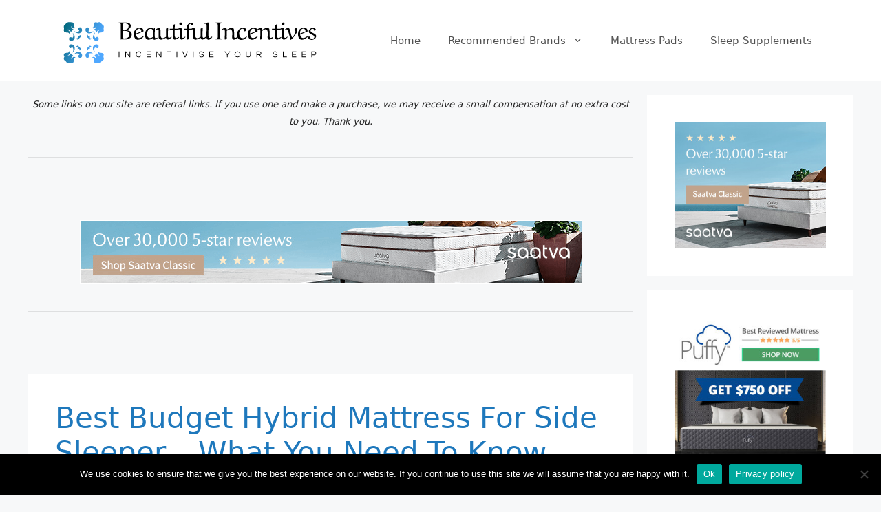

--- FILE ---
content_type: text/html; charset=UTF-8
request_url: https://www.beautiful-incentives.com/best-budget-hybrid-mattress-for-side-sleeper/
body_size: 26369
content:
<!DOCTYPE html>
<html lang="en-US">
<head>
	<meta charset="UTF-8">
	<meta name='robots' content='index, follow, max-image-preview:large, max-snippet:-1, max-video-preview:-1' />
	<style>img:is([sizes="auto" i], [sizes^="auto," i]) { contain-intrinsic-size: 3000px 1500px }</style>
	<!-- Speed of this site is optimised by WP Performance Score Booster plugin v2.2.3 - https://dipakgajjar.com/wp-performance-score-booster/ -->
<meta name="viewport" content="width=device-width, initial-scale=1">
	<!-- This site is optimized with the Yoast SEO plugin v26.4 - https://yoast.com/wordpress/plugins/seo/ -->
	<title>Best Budget Hybrid Mattress For Side Sleeper - The Details</title>
	<meta name="description" content="Best Budget Hybrid Mattress For Side Sleeper - Hybrid mattresses can revolutionise your sleep if you get the right one for you. Here&#039;s what you need to know" />
	<link rel="canonical" href="https://www.beautiful-incentives.com/best-budget-hybrid-mattress-for-side-sleeper/" />
	<meta property="og:locale" content="en_US" />
	<meta property="og:type" content="article" />
	<meta property="og:title" content="Best Budget Hybrid Mattress For Side Sleeper - The Details" />
	<meta property="og:description" content="Best Budget Hybrid Mattress For Side Sleeper - Hybrid mattresses can revolutionise your sleep if you get the right one for you. Here&#039;s what you need to know" />
	<meta property="og:url" content="https://www.beautiful-incentives.com/best-budget-hybrid-mattress-for-side-sleeper/" />
	<meta property="og:site_name" content="Beautiful Incentives" />
	<meta property="article:published_time" content="2019-07-27T21:02:47+00:00" />
	<meta name="author" content="SleepSolutions" />
	<meta name="twitter:card" content="summary_large_image" />
	<meta name="twitter:label1" content="Written by" />
	<meta name="twitter:data1" content="SleepSolutions" />
	<meta name="twitter:label2" content="Est. reading time" />
	<meta name="twitter:data2" content="11 minutes" />
	<script type="application/ld+json" class="yoast-schema-graph">{"@context":"https://schema.org","@graph":[{"@type":"Article","@id":"https://www.beautiful-incentives.com/best-budget-hybrid-mattress-for-side-sleeper/#article","isPartOf":{"@id":"https://www.beautiful-incentives.com/best-budget-hybrid-mattress-for-side-sleeper/"},"author":{"name":"SleepSolutions","@id":"https://www.beautiful-incentives.com/#/schema/person/ff0e6123fd185a0ef9d939c5a8d11f78"},"headline":"Best Budget Hybrid Mattress For Side Sleeper &#8211; What You Need To Know","datePublished":"2019-07-27T21:02:47+00:00","mainEntityOfPage":{"@id":"https://www.beautiful-incentives.com/best-budget-hybrid-mattress-for-side-sleeper/"},"wordCount":2216,"publisher":{"@id":"https://www.beautiful-incentives.com/#organization"},"articleSection":["HybridMattress4"],"inLanguage":"en-US"},{"@type":"WebPage","@id":"https://www.beautiful-incentives.com/best-budget-hybrid-mattress-for-side-sleeper/","url":"https://www.beautiful-incentives.com/best-budget-hybrid-mattress-for-side-sleeper/","name":"Best Budget Hybrid Mattress For Side Sleeper - The Details","isPartOf":{"@id":"https://www.beautiful-incentives.com/#website"},"datePublished":"2019-07-27T21:02:47+00:00","description":"Best Budget Hybrid Mattress For Side Sleeper - Hybrid mattresses can revolutionise your sleep if you get the right one for you. Here's what you need to know","breadcrumb":{"@id":"https://www.beautiful-incentives.com/best-budget-hybrid-mattress-for-side-sleeper/#breadcrumb"},"inLanguage":"en-US","potentialAction":[{"@type":"ReadAction","target":["https://www.beautiful-incentives.com/best-budget-hybrid-mattress-for-side-sleeper/"]}]},{"@type":"BreadcrumbList","@id":"https://www.beautiful-incentives.com/best-budget-hybrid-mattress-for-side-sleeper/#breadcrumb","itemListElement":[{"@type":"ListItem","position":1,"name":"Home","item":"https://www.beautiful-incentives.com/"},{"@type":"ListItem","position":2,"name":"Best Budget Hybrid Mattress For Side Sleeper &#8211; What You Need To Know"}]},{"@type":"WebSite","@id":"https://www.beautiful-incentives.com/#website","url":"https://www.beautiful-incentives.com/","name":"Beautiful Incentives","description":"Bedroom Furniture, Mattresses &amp; More","publisher":{"@id":"https://www.beautiful-incentives.com/#organization"},"potentialAction":[{"@type":"SearchAction","target":{"@type":"EntryPoint","urlTemplate":"https://www.beautiful-incentives.com/?s={search_term_string}"},"query-input":{"@type":"PropertyValueSpecification","valueRequired":true,"valueName":"search_term_string"}}],"inLanguage":"en-US"},{"@type":"Organization","@id":"https://www.beautiful-incentives.com/#organization","name":"Beautiful Incentives","url":"https://www.beautiful-incentives.com/","logo":{"@type":"ImageObject","inLanguage":"en-US","@id":"https://www.beautiful-incentives.com/#/schema/logo/image/","url":"https://www.beautiful-incentives.com/wp-content/uploads/2020/12/cropped-beautiful-incentives-logo.png","contentUrl":"https://www.beautiful-incentives.com/wp-content/uploads/2020/12/cropped-beautiful-incentives-logo.png","width":393,"height":78,"caption":"Beautiful Incentives"},"image":{"@id":"https://www.beautiful-incentives.com/#/schema/logo/image/"}},{"@type":"Person","@id":"https://www.beautiful-incentives.com/#/schema/person/ff0e6123fd185a0ef9d939c5a8d11f78","name":"SleepSolutions","image":{"@type":"ImageObject","inLanguage":"en-US","@id":"https://www.beautiful-incentives.com/#/schema/person/image/","url":"https://secure.gravatar.com/avatar/fffde0857830e23c0cfd7e1c12c89ea12638e34af5c9aa980f46378e7e17fafa?s=96&d=mm&r=g","contentUrl":"https://secure.gravatar.com/avatar/fffde0857830e23c0cfd7e1c12c89ea12638e34af5c9aa980f46378e7e17fafa?s=96&d=mm&r=g","caption":"SleepSolutions"},"sameAs":["https://beautiful-incentives.com"]}]}</script>
	<!-- / Yoast SEO plugin. -->


<link rel='dns-prefetch' href='//cdnjs.cloudflare.com' />
<link rel="alternate" type="application/rss+xml" title="Beautiful Incentives &raquo; Feed" href="https://www.beautiful-incentives.com/feed/" />
		<!-- This site uses the Google Analytics by ExactMetrics plugin v8.10.1 - Using Analytics tracking - https://www.exactmetrics.com/ -->
							<script src="//www.googletagmanager.com/gtag/js?id=G-FERDPVT9NZ"  data-cfasync="false" data-wpfc-render="false" async></script>
			<script data-cfasync="false" data-wpfc-render="false">
				var em_version = '8.10.1';
				var em_track_user = true;
				var em_no_track_reason = '';
								var ExactMetricsDefaultLocations = {"page_location":"https:\/\/www.beautiful-incentives.com\/best-budget-hybrid-mattress-for-side-sleeper\/"};
								if ( typeof ExactMetricsPrivacyGuardFilter === 'function' ) {
					var ExactMetricsLocations = (typeof ExactMetricsExcludeQuery === 'object') ? ExactMetricsPrivacyGuardFilter( ExactMetricsExcludeQuery ) : ExactMetricsPrivacyGuardFilter( ExactMetricsDefaultLocations );
				} else {
					var ExactMetricsLocations = (typeof ExactMetricsExcludeQuery === 'object') ? ExactMetricsExcludeQuery : ExactMetricsDefaultLocations;
				}

								var disableStrs = [
										'ga-disable-G-FERDPVT9NZ',
									];

				/* Function to detect opted out users */
				function __gtagTrackerIsOptedOut() {
					for (var index = 0; index < disableStrs.length; index++) {
						if (document.cookie.indexOf(disableStrs[index] + '=true') > -1) {
							return true;
						}
					}

					return false;
				}

				/* Disable tracking if the opt-out cookie exists. */
				if (__gtagTrackerIsOptedOut()) {
					for (var index = 0; index < disableStrs.length; index++) {
						window[disableStrs[index]] = true;
					}
				}

				/* Opt-out function */
				function __gtagTrackerOptout() {
					for (var index = 0; index < disableStrs.length; index++) {
						document.cookie = disableStrs[index] + '=true; expires=Thu, 31 Dec 2099 23:59:59 UTC; path=/';
						window[disableStrs[index]] = true;
					}
				}

				if ('undefined' === typeof gaOptout) {
					function gaOptout() {
						__gtagTrackerOptout();
					}
				}
								window.dataLayer = window.dataLayer || [];

				window.ExactMetricsDualTracker = {
					helpers: {},
					trackers: {},
				};
				if (em_track_user) {
					function __gtagDataLayer() {
						dataLayer.push(arguments);
					}

					function __gtagTracker(type, name, parameters) {
						if (!parameters) {
							parameters = {};
						}

						if (parameters.send_to) {
							__gtagDataLayer.apply(null, arguments);
							return;
						}

						if (type === 'event') {
														parameters.send_to = exactmetrics_frontend.v4_id;
							var hookName = name;
							if (typeof parameters['event_category'] !== 'undefined') {
								hookName = parameters['event_category'] + ':' + name;
							}

							if (typeof ExactMetricsDualTracker.trackers[hookName] !== 'undefined') {
								ExactMetricsDualTracker.trackers[hookName](parameters);
							} else {
								__gtagDataLayer('event', name, parameters);
							}
							
						} else {
							__gtagDataLayer.apply(null, arguments);
						}
					}

					__gtagTracker('js', new Date());
					__gtagTracker('set', {
						'developer_id.dNDMyYj': true,
											});
					if ( ExactMetricsLocations.page_location ) {
						__gtagTracker('set', ExactMetricsLocations);
					}
										__gtagTracker('config', 'G-FERDPVT9NZ', {"forceSSL":"true","link_attribution":"true"} );
										window.gtag = __gtagTracker;										(function () {
						/* https://developers.google.com/analytics/devguides/collection/analyticsjs/ */
						/* ga and __gaTracker compatibility shim. */
						var noopfn = function () {
							return null;
						};
						var newtracker = function () {
							return new Tracker();
						};
						var Tracker = function () {
							return null;
						};
						var p = Tracker.prototype;
						p.get = noopfn;
						p.set = noopfn;
						p.send = function () {
							var args = Array.prototype.slice.call(arguments);
							args.unshift('send');
							__gaTracker.apply(null, args);
						};
						var __gaTracker = function () {
							var len = arguments.length;
							if (len === 0) {
								return;
							}
							var f = arguments[len - 1];
							if (typeof f !== 'object' || f === null || typeof f.hitCallback !== 'function') {
								if ('send' === arguments[0]) {
									var hitConverted, hitObject = false, action;
									if ('event' === arguments[1]) {
										if ('undefined' !== typeof arguments[3]) {
											hitObject = {
												'eventAction': arguments[3],
												'eventCategory': arguments[2],
												'eventLabel': arguments[4],
												'value': arguments[5] ? arguments[5] : 1,
											}
										}
									}
									if ('pageview' === arguments[1]) {
										if ('undefined' !== typeof arguments[2]) {
											hitObject = {
												'eventAction': 'page_view',
												'page_path': arguments[2],
											}
										}
									}
									if (typeof arguments[2] === 'object') {
										hitObject = arguments[2];
									}
									if (typeof arguments[5] === 'object') {
										Object.assign(hitObject, arguments[5]);
									}
									if ('undefined' !== typeof arguments[1].hitType) {
										hitObject = arguments[1];
										if ('pageview' === hitObject.hitType) {
											hitObject.eventAction = 'page_view';
										}
									}
									if (hitObject) {
										action = 'timing' === arguments[1].hitType ? 'timing_complete' : hitObject.eventAction;
										hitConverted = mapArgs(hitObject);
										__gtagTracker('event', action, hitConverted);
									}
								}
								return;
							}

							function mapArgs(args) {
								var arg, hit = {};
								var gaMap = {
									'eventCategory': 'event_category',
									'eventAction': 'event_action',
									'eventLabel': 'event_label',
									'eventValue': 'event_value',
									'nonInteraction': 'non_interaction',
									'timingCategory': 'event_category',
									'timingVar': 'name',
									'timingValue': 'value',
									'timingLabel': 'event_label',
									'page': 'page_path',
									'location': 'page_location',
									'title': 'page_title',
									'referrer' : 'page_referrer',
								};
								for (arg in args) {
																		if (!(!args.hasOwnProperty(arg) || !gaMap.hasOwnProperty(arg))) {
										hit[gaMap[arg]] = args[arg];
									} else {
										hit[arg] = args[arg];
									}
								}
								return hit;
							}

							try {
								f.hitCallback();
							} catch (ex) {
							}
						};
						__gaTracker.create = newtracker;
						__gaTracker.getByName = newtracker;
						__gaTracker.getAll = function () {
							return [];
						};
						__gaTracker.remove = noopfn;
						__gaTracker.loaded = true;
						window['__gaTracker'] = __gaTracker;
					})();
									} else {
										console.log("");
					(function () {
						function __gtagTracker() {
							return null;
						}

						window['__gtagTracker'] = __gtagTracker;
						window['gtag'] = __gtagTracker;
					})();
									}
			</script>
							<!-- / Google Analytics by ExactMetrics -->
		<script>
window._wpemojiSettings = {"baseUrl":"https:\/\/s.w.org\/images\/core\/emoji\/16.0.1\/72x72\/","ext":".png","svgUrl":"https:\/\/s.w.org\/images\/core\/emoji\/16.0.1\/svg\/","svgExt":".svg","source":{"concatemoji":"https:\/\/www.beautiful-incentives.com\/wp-includes\/js\/wp-emoji-release.min.js"}};
/*! This file is auto-generated */
!function(s,n){var o,i,e;function c(e){try{var t={supportTests:e,timestamp:(new Date).valueOf()};sessionStorage.setItem(o,JSON.stringify(t))}catch(e){}}function p(e,t,n){e.clearRect(0,0,e.canvas.width,e.canvas.height),e.fillText(t,0,0);var t=new Uint32Array(e.getImageData(0,0,e.canvas.width,e.canvas.height).data),a=(e.clearRect(0,0,e.canvas.width,e.canvas.height),e.fillText(n,0,0),new Uint32Array(e.getImageData(0,0,e.canvas.width,e.canvas.height).data));return t.every(function(e,t){return e===a[t]})}function u(e,t){e.clearRect(0,0,e.canvas.width,e.canvas.height),e.fillText(t,0,0);for(var n=e.getImageData(16,16,1,1),a=0;a<n.data.length;a++)if(0!==n.data[a])return!1;return!0}function f(e,t,n,a){switch(t){case"flag":return n(e,"\ud83c\udff3\ufe0f\u200d\u26a7\ufe0f","\ud83c\udff3\ufe0f\u200b\u26a7\ufe0f")?!1:!n(e,"\ud83c\udde8\ud83c\uddf6","\ud83c\udde8\u200b\ud83c\uddf6")&&!n(e,"\ud83c\udff4\udb40\udc67\udb40\udc62\udb40\udc65\udb40\udc6e\udb40\udc67\udb40\udc7f","\ud83c\udff4\u200b\udb40\udc67\u200b\udb40\udc62\u200b\udb40\udc65\u200b\udb40\udc6e\u200b\udb40\udc67\u200b\udb40\udc7f");case"emoji":return!a(e,"\ud83e\udedf")}return!1}function g(e,t,n,a){var r="undefined"!=typeof WorkerGlobalScope&&self instanceof WorkerGlobalScope?new OffscreenCanvas(300,150):s.createElement("canvas"),o=r.getContext("2d",{willReadFrequently:!0}),i=(o.textBaseline="top",o.font="600 32px Arial",{});return e.forEach(function(e){i[e]=t(o,e,n,a)}),i}function t(e){var t=s.createElement("script");t.src=e,t.defer=!0,s.head.appendChild(t)}"undefined"!=typeof Promise&&(o="wpEmojiSettingsSupports",i=["flag","emoji"],n.supports={everything:!0,everythingExceptFlag:!0},e=new Promise(function(e){s.addEventListener("DOMContentLoaded",e,{once:!0})}),new Promise(function(t){var n=function(){try{var e=JSON.parse(sessionStorage.getItem(o));if("object"==typeof e&&"number"==typeof e.timestamp&&(new Date).valueOf()<e.timestamp+604800&&"object"==typeof e.supportTests)return e.supportTests}catch(e){}return null}();if(!n){if("undefined"!=typeof Worker&&"undefined"!=typeof OffscreenCanvas&&"undefined"!=typeof URL&&URL.createObjectURL&&"undefined"!=typeof Blob)try{var e="postMessage("+g.toString()+"("+[JSON.stringify(i),f.toString(),p.toString(),u.toString()].join(",")+"));",a=new Blob([e],{type:"text/javascript"}),r=new Worker(URL.createObjectURL(a),{name:"wpTestEmojiSupports"});return void(r.onmessage=function(e){c(n=e.data),r.terminate(),t(n)})}catch(e){}c(n=g(i,f,p,u))}t(n)}).then(function(e){for(var t in e)n.supports[t]=e[t],n.supports.everything=n.supports.everything&&n.supports[t],"flag"!==t&&(n.supports.everythingExceptFlag=n.supports.everythingExceptFlag&&n.supports[t]);n.supports.everythingExceptFlag=n.supports.everythingExceptFlag&&!n.supports.flag,n.DOMReady=!1,n.readyCallback=function(){n.DOMReady=!0}}).then(function(){return e}).then(function(){var e;n.supports.everything||(n.readyCallback(),(e=n.source||{}).concatemoji?t(e.concatemoji):e.wpemoji&&e.twemoji&&(t(e.twemoji),t(e.wpemoji)))}))}((window,document),window._wpemojiSettings);
</script>
<link rel='stylesheet' id='dashicons-css' href='https://www.beautiful-incentives.com/wp-includes/css/dashicons.min.css' media='all' />
<link rel='stylesheet' id='wunderground-css' href='https://www.beautiful-incentives.com/wp-content/plugins/wunderground/assets/css/wunderground.css' media='all' />
<style id='wp-emoji-styles-inline-css'>

	img.wp-smiley, img.emoji {
		display: inline !important;
		border: none !important;
		box-shadow: none !important;
		height: 1em !important;
		width: 1em !important;
		margin: 0 0.07em !important;
		vertical-align: -0.1em !important;
		background: none !important;
		padding: 0 !important;
	}
</style>
<link rel='stylesheet' id='wp-block-library-css' href='https://www.beautiful-incentives.com/wp-includes/css/dist/block-library/style.min.css' media='all' />
<style id='classic-theme-styles-inline-css'>
/*! This file is auto-generated */
.wp-block-button__link{color:#fff;background-color:#32373c;border-radius:9999px;box-shadow:none;text-decoration:none;padding:calc(.667em + 2px) calc(1.333em + 2px);font-size:1.125em}.wp-block-file__button{background:#32373c;color:#fff;text-decoration:none}
</style>
<style id='global-styles-inline-css'>
:root{--wp--preset--aspect-ratio--square: 1;--wp--preset--aspect-ratio--4-3: 4/3;--wp--preset--aspect-ratio--3-4: 3/4;--wp--preset--aspect-ratio--3-2: 3/2;--wp--preset--aspect-ratio--2-3: 2/3;--wp--preset--aspect-ratio--16-9: 16/9;--wp--preset--aspect-ratio--9-16: 9/16;--wp--preset--color--black: #000000;--wp--preset--color--cyan-bluish-gray: #abb8c3;--wp--preset--color--white: #ffffff;--wp--preset--color--pale-pink: #f78da7;--wp--preset--color--vivid-red: #cf2e2e;--wp--preset--color--luminous-vivid-orange: #ff6900;--wp--preset--color--luminous-vivid-amber: #fcb900;--wp--preset--color--light-green-cyan: #7bdcb5;--wp--preset--color--vivid-green-cyan: #00d084;--wp--preset--color--pale-cyan-blue: #8ed1fc;--wp--preset--color--vivid-cyan-blue: #0693e3;--wp--preset--color--vivid-purple: #9b51e0;--wp--preset--color--contrast: var(--contrast);--wp--preset--color--contrast-2: var(--contrast-2);--wp--preset--color--contrast-3: var(--contrast-3);--wp--preset--color--base: var(--base);--wp--preset--color--base-2: var(--base-2);--wp--preset--color--base-3: var(--base-3);--wp--preset--color--accent: var(--accent);--wp--preset--gradient--vivid-cyan-blue-to-vivid-purple: linear-gradient(135deg,rgba(6,147,227,1) 0%,rgb(155,81,224) 100%);--wp--preset--gradient--light-green-cyan-to-vivid-green-cyan: linear-gradient(135deg,rgb(122,220,180) 0%,rgb(0,208,130) 100%);--wp--preset--gradient--luminous-vivid-amber-to-luminous-vivid-orange: linear-gradient(135deg,rgba(252,185,0,1) 0%,rgba(255,105,0,1) 100%);--wp--preset--gradient--luminous-vivid-orange-to-vivid-red: linear-gradient(135deg,rgba(255,105,0,1) 0%,rgb(207,46,46) 100%);--wp--preset--gradient--very-light-gray-to-cyan-bluish-gray: linear-gradient(135deg,rgb(238,238,238) 0%,rgb(169,184,195) 100%);--wp--preset--gradient--cool-to-warm-spectrum: linear-gradient(135deg,rgb(74,234,220) 0%,rgb(151,120,209) 20%,rgb(207,42,186) 40%,rgb(238,44,130) 60%,rgb(251,105,98) 80%,rgb(254,248,76) 100%);--wp--preset--gradient--blush-light-purple: linear-gradient(135deg,rgb(255,206,236) 0%,rgb(152,150,240) 100%);--wp--preset--gradient--blush-bordeaux: linear-gradient(135deg,rgb(254,205,165) 0%,rgb(254,45,45) 50%,rgb(107,0,62) 100%);--wp--preset--gradient--luminous-dusk: linear-gradient(135deg,rgb(255,203,112) 0%,rgb(199,81,192) 50%,rgb(65,88,208) 100%);--wp--preset--gradient--pale-ocean: linear-gradient(135deg,rgb(255,245,203) 0%,rgb(182,227,212) 50%,rgb(51,167,181) 100%);--wp--preset--gradient--electric-grass: linear-gradient(135deg,rgb(202,248,128) 0%,rgb(113,206,126) 100%);--wp--preset--gradient--midnight: linear-gradient(135deg,rgb(2,3,129) 0%,rgb(40,116,252) 100%);--wp--preset--font-size--small: 13px;--wp--preset--font-size--medium: 20px;--wp--preset--font-size--large: 36px;--wp--preset--font-size--x-large: 42px;--wp--preset--spacing--20: 0.44rem;--wp--preset--spacing--30: 0.67rem;--wp--preset--spacing--40: 1rem;--wp--preset--spacing--50: 1.5rem;--wp--preset--spacing--60: 2.25rem;--wp--preset--spacing--70: 3.38rem;--wp--preset--spacing--80: 5.06rem;--wp--preset--shadow--natural: 6px 6px 9px rgba(0, 0, 0, 0.2);--wp--preset--shadow--deep: 12px 12px 50px rgba(0, 0, 0, 0.4);--wp--preset--shadow--sharp: 6px 6px 0px rgba(0, 0, 0, 0.2);--wp--preset--shadow--outlined: 6px 6px 0px -3px rgba(255, 255, 255, 1), 6px 6px rgba(0, 0, 0, 1);--wp--preset--shadow--crisp: 6px 6px 0px rgba(0, 0, 0, 1);}:where(.is-layout-flex){gap: 0.5em;}:where(.is-layout-grid){gap: 0.5em;}body .is-layout-flex{display: flex;}.is-layout-flex{flex-wrap: wrap;align-items: center;}.is-layout-flex > :is(*, div){margin: 0;}body .is-layout-grid{display: grid;}.is-layout-grid > :is(*, div){margin: 0;}:where(.wp-block-columns.is-layout-flex){gap: 2em;}:where(.wp-block-columns.is-layout-grid){gap: 2em;}:where(.wp-block-post-template.is-layout-flex){gap: 1.25em;}:where(.wp-block-post-template.is-layout-grid){gap: 1.25em;}.has-black-color{color: var(--wp--preset--color--black) !important;}.has-cyan-bluish-gray-color{color: var(--wp--preset--color--cyan-bluish-gray) !important;}.has-white-color{color: var(--wp--preset--color--white) !important;}.has-pale-pink-color{color: var(--wp--preset--color--pale-pink) !important;}.has-vivid-red-color{color: var(--wp--preset--color--vivid-red) !important;}.has-luminous-vivid-orange-color{color: var(--wp--preset--color--luminous-vivid-orange) !important;}.has-luminous-vivid-amber-color{color: var(--wp--preset--color--luminous-vivid-amber) !important;}.has-light-green-cyan-color{color: var(--wp--preset--color--light-green-cyan) !important;}.has-vivid-green-cyan-color{color: var(--wp--preset--color--vivid-green-cyan) !important;}.has-pale-cyan-blue-color{color: var(--wp--preset--color--pale-cyan-blue) !important;}.has-vivid-cyan-blue-color{color: var(--wp--preset--color--vivid-cyan-blue) !important;}.has-vivid-purple-color{color: var(--wp--preset--color--vivid-purple) !important;}.has-black-background-color{background-color: var(--wp--preset--color--black) !important;}.has-cyan-bluish-gray-background-color{background-color: var(--wp--preset--color--cyan-bluish-gray) !important;}.has-white-background-color{background-color: var(--wp--preset--color--white) !important;}.has-pale-pink-background-color{background-color: var(--wp--preset--color--pale-pink) !important;}.has-vivid-red-background-color{background-color: var(--wp--preset--color--vivid-red) !important;}.has-luminous-vivid-orange-background-color{background-color: var(--wp--preset--color--luminous-vivid-orange) !important;}.has-luminous-vivid-amber-background-color{background-color: var(--wp--preset--color--luminous-vivid-amber) !important;}.has-light-green-cyan-background-color{background-color: var(--wp--preset--color--light-green-cyan) !important;}.has-vivid-green-cyan-background-color{background-color: var(--wp--preset--color--vivid-green-cyan) !important;}.has-pale-cyan-blue-background-color{background-color: var(--wp--preset--color--pale-cyan-blue) !important;}.has-vivid-cyan-blue-background-color{background-color: var(--wp--preset--color--vivid-cyan-blue) !important;}.has-vivid-purple-background-color{background-color: var(--wp--preset--color--vivid-purple) !important;}.has-black-border-color{border-color: var(--wp--preset--color--black) !important;}.has-cyan-bluish-gray-border-color{border-color: var(--wp--preset--color--cyan-bluish-gray) !important;}.has-white-border-color{border-color: var(--wp--preset--color--white) !important;}.has-pale-pink-border-color{border-color: var(--wp--preset--color--pale-pink) !important;}.has-vivid-red-border-color{border-color: var(--wp--preset--color--vivid-red) !important;}.has-luminous-vivid-orange-border-color{border-color: var(--wp--preset--color--luminous-vivid-orange) !important;}.has-luminous-vivid-amber-border-color{border-color: var(--wp--preset--color--luminous-vivid-amber) !important;}.has-light-green-cyan-border-color{border-color: var(--wp--preset--color--light-green-cyan) !important;}.has-vivid-green-cyan-border-color{border-color: var(--wp--preset--color--vivid-green-cyan) !important;}.has-pale-cyan-blue-border-color{border-color: var(--wp--preset--color--pale-cyan-blue) !important;}.has-vivid-cyan-blue-border-color{border-color: var(--wp--preset--color--vivid-cyan-blue) !important;}.has-vivid-purple-border-color{border-color: var(--wp--preset--color--vivid-purple) !important;}.has-vivid-cyan-blue-to-vivid-purple-gradient-background{background: var(--wp--preset--gradient--vivid-cyan-blue-to-vivid-purple) !important;}.has-light-green-cyan-to-vivid-green-cyan-gradient-background{background: var(--wp--preset--gradient--light-green-cyan-to-vivid-green-cyan) !important;}.has-luminous-vivid-amber-to-luminous-vivid-orange-gradient-background{background: var(--wp--preset--gradient--luminous-vivid-amber-to-luminous-vivid-orange) !important;}.has-luminous-vivid-orange-to-vivid-red-gradient-background{background: var(--wp--preset--gradient--luminous-vivid-orange-to-vivid-red) !important;}.has-very-light-gray-to-cyan-bluish-gray-gradient-background{background: var(--wp--preset--gradient--very-light-gray-to-cyan-bluish-gray) !important;}.has-cool-to-warm-spectrum-gradient-background{background: var(--wp--preset--gradient--cool-to-warm-spectrum) !important;}.has-blush-light-purple-gradient-background{background: var(--wp--preset--gradient--blush-light-purple) !important;}.has-blush-bordeaux-gradient-background{background: var(--wp--preset--gradient--blush-bordeaux) !important;}.has-luminous-dusk-gradient-background{background: var(--wp--preset--gradient--luminous-dusk) !important;}.has-pale-ocean-gradient-background{background: var(--wp--preset--gradient--pale-ocean) !important;}.has-electric-grass-gradient-background{background: var(--wp--preset--gradient--electric-grass) !important;}.has-midnight-gradient-background{background: var(--wp--preset--gradient--midnight) !important;}.has-small-font-size{font-size: var(--wp--preset--font-size--small) !important;}.has-medium-font-size{font-size: var(--wp--preset--font-size--medium) !important;}.has-large-font-size{font-size: var(--wp--preset--font-size--large) !important;}.has-x-large-font-size{font-size: var(--wp--preset--font-size--x-large) !important;}
:where(.wp-block-post-template.is-layout-flex){gap: 1.25em;}:where(.wp-block-post-template.is-layout-grid){gap: 1.25em;}
:where(.wp-block-columns.is-layout-flex){gap: 2em;}:where(.wp-block-columns.is-layout-grid){gap: 2em;}
:root :where(.wp-block-pullquote){font-size: 1.5em;line-height: 1.6;}
</style>
<link rel='stylesheet' id='affiliatable_swiper_css-css' href='https://cdnjs.cloudflare.com/ajax/libs/Swiper/8.4.5/swiper-bundle.min.css' media='all' />
<link rel='stylesheet' id='affiliatable_css-css' href='https://www.beautiful-incentives.com/wp-content/plugins/affiliatable-plugin/css/styles.css' media='all' />
<link rel='stylesheet' id='admin-bar-css' href='https://www.beautiful-incentives.com/wp-includes/css/admin-bar.min.css' media='all' />
<style id='admin-bar-inline-css'>

    /* Hide CanvasJS credits for P404 charts specifically */
    #p404RedirectChart .canvasjs-chart-credit {
        display: none !important;
    }
    
    #p404RedirectChart canvas {
        border-radius: 6px;
    }

    .p404-redirect-adminbar-weekly-title {
        font-weight: bold;
        font-size: 14px;
        color: #fff;
        margin-bottom: 6px;
    }

    #wpadminbar #wp-admin-bar-p404_free_top_button .ab-icon:before {
        content: "\f103";
        color: #dc3545;
        top: 3px;
    }
    
    #wp-admin-bar-p404_free_top_button .ab-item {
        min-width: 80px !important;
        padding: 0px !important;
    }
    
    /* Ensure proper positioning and z-index for P404 dropdown */
    .p404-redirect-adminbar-dropdown-wrap { 
        min-width: 0; 
        padding: 0;
        position: static !important;
    }
    
    #wpadminbar #wp-admin-bar-p404_free_top_button_dropdown {
        position: static !important;
    }
    
    #wpadminbar #wp-admin-bar-p404_free_top_button_dropdown .ab-item {
        padding: 0 !important;
        margin: 0 !important;
    }
    
    .p404-redirect-dropdown-container {
        min-width: 340px;
        padding: 18px 18px 12px 18px;
        background: #23282d !important;
        color: #fff;
        border-radius: 12px;
        box-shadow: 0 8px 32px rgba(0,0,0,0.25);
        margin-top: 10px;
        position: relative !important;
        z-index: 999999 !important;
        display: block !important;
        border: 1px solid #444;
    }
    
    /* Ensure P404 dropdown appears on hover */
    #wpadminbar #wp-admin-bar-p404_free_top_button .p404-redirect-dropdown-container { 
        display: none !important;
    }
    
    #wpadminbar #wp-admin-bar-p404_free_top_button:hover .p404-redirect-dropdown-container { 
        display: block !important;
    }
    
    #wpadminbar #wp-admin-bar-p404_free_top_button:hover #wp-admin-bar-p404_free_top_button_dropdown .p404-redirect-dropdown-container {
        display: block !important;
    }
    
    .p404-redirect-card {
        background: #2c3338;
        border-radius: 8px;
        padding: 18px 18px 12px 18px;
        box-shadow: 0 2px 8px rgba(0,0,0,0.07);
        display: flex;
        flex-direction: column;
        align-items: flex-start;
        border: 1px solid #444;
    }
    
    .p404-redirect-btn {
        display: inline-block;
        background: #dc3545;
        color: #fff !important;
        font-weight: bold;
        padding: 5px 22px;
        border-radius: 8px;
        text-decoration: none;
        font-size: 17px;
        transition: background 0.2s, box-shadow 0.2s;
        margin-top: 8px;
        box-shadow: 0 2px 8px rgba(220,53,69,0.15);
        text-align: center;
        line-height: 1.6;
    }
    
    .p404-redirect-btn:hover {
        background: #c82333;
        color: #fff !important;
        box-shadow: 0 4px 16px rgba(220,53,69,0.25);
    }
    
    /* Prevent conflicts with other admin bar dropdowns */
    #wpadminbar .ab-top-menu > li:hover > .ab-item,
    #wpadminbar .ab-top-menu > li.hover > .ab-item {
        z-index: auto;
    }
    
    #wpadminbar #wp-admin-bar-p404_free_top_button:hover > .ab-item {
        z-index: 999998 !important;
    }
    
</style>
<link rel='stylesheet' id='contact-form-7-css' href='https://www.beautiful-incentives.com/wp-content/plugins/contact-form-7/includes/css/styles.css' media='all' />
<link rel='stylesheet' id='cookie-notice-front-css' href='https://www.beautiful-incentives.com/wp-content/plugins/cookie-notice/css/front.min.css' media='all' />
<link rel='stylesheet' id='toc-screen-css' href='https://www.beautiful-incentives.com/wp-content/plugins/table-of-contents-plus/screen.min.css' media='all' />
<link rel='stylesheet' id='generate-widget-areas-css' href='https://www.beautiful-incentives.com/wp-content/themes/generatepress/assets/css/components/widget-areas.min.css' media='all' />
<link rel='stylesheet' id='generate-style-css' href='https://www.beautiful-incentives.com/wp-content/themes/generatepress/assets/css/main.min.css' media='all' />
<style id='generate-style-inline-css'>
body{background-color:#f7f8f9;color:#222222;}a{color:#1e73be;}a:hover, a:focus, a:active{color:#000000;}.wp-block-group__inner-container{max-width:1200px;margin-left:auto;margin-right:auto;}:root{--contrast:#222222;--contrast-2:#575760;--contrast-3:#b2b2be;--base:#f0f0f0;--base-2:#f7f8f9;--base-3:#ffffff;--accent:#1e73be;}:root .has-contrast-color{color:var(--contrast);}:root .has-contrast-background-color{background-color:var(--contrast);}:root .has-contrast-2-color{color:var(--contrast-2);}:root .has-contrast-2-background-color{background-color:var(--contrast-2);}:root .has-contrast-3-color{color:var(--contrast-3);}:root .has-contrast-3-background-color{background-color:var(--contrast-3);}:root .has-base-color{color:var(--base);}:root .has-base-background-color{background-color:var(--base);}:root .has-base-2-color{color:var(--base-2);}:root .has-base-2-background-color{background-color:var(--base-2);}:root .has-base-3-color{color:var(--base-3);}:root .has-base-3-background-color{background-color:var(--base-3);}:root .has-accent-color{color:var(--accent);}:root .has-accent-background-color{background-color:var(--accent);}body, button, input, select, textarea{font-family:-apple-system, system-ui, BlinkMacSystemFont, "Segoe UI", Helvetica, Arial, sans-serif, "Apple Color Emoji", "Segoe UI Emoji", "Segoe UI Symbol";}body{line-height:1.5;}.entry-content > [class*="wp-block-"]:not(:last-child):not(.wp-block-heading){margin-bottom:1.5em;}.main-navigation .main-nav ul ul li a{font-size:14px;}.sidebar .widget, .footer-widgets .widget{font-size:17px;}@media (max-width:768px){h1{font-size:31px;}h2{font-size:27px;}h3{font-size:24px;}h4{font-size:22px;}h5{font-size:19px;}}.top-bar{background-color:#636363;color:#ffffff;}.top-bar a{color:#ffffff;}.top-bar a:hover{color:#303030;}.site-header{background-color:#ffffff;}.main-title a,.main-title a:hover{color:#222222;}.site-description{color:#757575;}.mobile-menu-control-wrapper .menu-toggle,.mobile-menu-control-wrapper .menu-toggle:hover,.mobile-menu-control-wrapper .menu-toggle:focus,.has-inline-mobile-toggle #site-navigation.toggled{background-color:rgba(0, 0, 0, 0.02);}.main-navigation,.main-navigation ul ul{background-color:#ffffff;}.main-navigation .main-nav ul li a, .main-navigation .menu-toggle, .main-navigation .menu-bar-items{color:#515151;}.main-navigation .main-nav ul li:not([class*="current-menu-"]):hover > a, .main-navigation .main-nav ul li:not([class*="current-menu-"]):focus > a, .main-navigation .main-nav ul li.sfHover:not([class*="current-menu-"]) > a, .main-navigation .menu-bar-item:hover > a, .main-navigation .menu-bar-item.sfHover > a{color:#7a8896;background-color:#ffffff;}button.menu-toggle:hover,button.menu-toggle:focus{color:#515151;}.main-navigation .main-nav ul li[class*="current-menu-"] > a{color:#7a8896;background-color:#ffffff;}.navigation-search input[type="search"],.navigation-search input[type="search"]:active, .navigation-search input[type="search"]:focus, .main-navigation .main-nav ul li.search-item.active > a, .main-navigation .menu-bar-items .search-item.active > a{color:#7a8896;background-color:#ffffff;}.main-navigation ul ul{background-color:#eaeaea;}.main-navigation .main-nav ul ul li a{color:#515151;}.main-navigation .main-nav ul ul li:not([class*="current-menu-"]):hover > a,.main-navigation .main-nav ul ul li:not([class*="current-menu-"]):focus > a, .main-navigation .main-nav ul ul li.sfHover:not([class*="current-menu-"]) > a{color:#7a8896;background-color:#eaeaea;}.main-navigation .main-nav ul ul li[class*="current-menu-"] > a{color:#7a8896;background-color:#eaeaea;}.separate-containers .inside-article, .separate-containers .comments-area, .separate-containers .page-header, .one-container .container, .separate-containers .paging-navigation, .inside-page-header{background-color:#ffffff;}.entry-title a{color:#222222;}.entry-title a:hover{color:#55555e;}.entry-meta{color:#595959;}h1{color:#1e78bc;}h2{color:#1e78bc;}h3{color:#1e78bc;}h4{color:#1e78bc;}.sidebar .widget{background-color:#ffffff;}.footer-widgets{background-color:#ffffff;}.footer-widgets .widget-title{color:#000000;}.site-info{color:#ffffff;background-color:#55555e;}.site-info a{color:#ffffff;}.site-info a:hover{color:#d3d3d3;}.footer-bar .widget_nav_menu .current-menu-item a{color:#d3d3d3;}input[type="text"],input[type="email"],input[type="url"],input[type="password"],input[type="search"],input[type="tel"],input[type="number"],textarea,select{color:#666666;background-color:#fafafa;border-color:#cccccc;}input[type="text"]:focus,input[type="email"]:focus,input[type="url"]:focus,input[type="password"]:focus,input[type="search"]:focus,input[type="tel"]:focus,input[type="number"]:focus,textarea:focus,select:focus{color:#666666;background-color:#ffffff;border-color:#bfbfbf;}button,html input[type="button"],input[type="reset"],input[type="submit"],a.button,a.wp-block-button__link:not(.has-background){color:#ffffff;background-color:#55555e;}button:hover,html input[type="button"]:hover,input[type="reset"]:hover,input[type="submit"]:hover,a.button:hover,button:focus,html input[type="button"]:focus,input[type="reset"]:focus,input[type="submit"]:focus,a.button:focus,a.wp-block-button__link:not(.has-background):active,a.wp-block-button__link:not(.has-background):focus,a.wp-block-button__link:not(.has-background):hover{color:#ffffff;background-color:#3f4047;}a.generate-back-to-top{background-color:rgba( 0,0,0,0.4 );color:#ffffff;}a.generate-back-to-top:hover,a.generate-back-to-top:focus{background-color:rgba( 0,0,0,0.6 );color:#ffffff;}:root{--gp-search-modal-bg-color:var(--base-3);--gp-search-modal-text-color:var(--contrast);--gp-search-modal-overlay-bg-color:rgba(0,0,0,0.2);}@media (max-width: 768px){.main-navigation .menu-bar-item:hover > a, .main-navigation .menu-bar-item.sfHover > a{background:none;color:#515151;}}.nav-below-header .main-navigation .inside-navigation.grid-container, .nav-above-header .main-navigation .inside-navigation.grid-container{padding:0px 20px 0px 20px;}.site-main .wp-block-group__inner-container{padding:40px;}.separate-containers .paging-navigation{padding-top:20px;padding-bottom:20px;}.entry-content .alignwide, body:not(.no-sidebar) .entry-content .alignfull{margin-left:-40px;width:calc(100% + 80px);max-width:calc(100% + 80px);}.rtl .menu-item-has-children .dropdown-menu-toggle{padding-left:20px;}.rtl .main-navigation .main-nav ul li.menu-item-has-children > a{padding-right:20px;}@media (max-width:768px){.separate-containers .inside-article, .separate-containers .comments-area, .separate-containers .page-header, .separate-containers .paging-navigation, .one-container .site-content, .inside-page-header{padding:30px;}.site-main .wp-block-group__inner-container{padding:30px;}.inside-top-bar{padding-right:30px;padding-left:30px;}.inside-header{padding-right:30px;padding-left:30px;}.widget-area .widget{padding-top:30px;padding-right:30px;padding-bottom:30px;padding-left:30px;}.footer-widgets-container{padding-top:30px;padding-right:30px;padding-bottom:30px;padding-left:30px;}.inside-site-info{padding-right:30px;padding-left:30px;}.entry-content .alignwide, body:not(.no-sidebar) .entry-content .alignfull{margin-left:-30px;width:calc(100% + 60px);max-width:calc(100% + 60px);}.one-container .site-main .paging-navigation{margin-bottom:20px;}}/* End cached CSS */.is-right-sidebar{width:25%;}.is-left-sidebar{width:30%;}.site-content .content-area{width:75%;}@media (max-width: 768px){.main-navigation .menu-toggle,.sidebar-nav-mobile:not(#sticky-placeholder){display:block;}.main-navigation ul,.gen-sidebar-nav,.main-navigation:not(.slideout-navigation):not(.toggled) .main-nav > ul,.has-inline-mobile-toggle #site-navigation .inside-navigation > *:not(.navigation-search):not(.main-nav){display:none;}.nav-align-right .inside-navigation,.nav-align-center .inside-navigation{justify-content:space-between;}.has-inline-mobile-toggle .mobile-menu-control-wrapper{display:flex;flex-wrap:wrap;}.has-inline-mobile-toggle .inside-header{flex-direction:row;text-align:left;flex-wrap:wrap;}.has-inline-mobile-toggle .header-widget,.has-inline-mobile-toggle #site-navigation{flex-basis:100%;}.nav-float-left .has-inline-mobile-toggle #site-navigation{order:10;}}
.dynamic-author-image-rounded{border-radius:100%;}.dynamic-featured-image, .dynamic-author-image{vertical-align:middle;}.one-container.blog .dynamic-content-template:not(:last-child), .one-container.archive .dynamic-content-template:not(:last-child){padding-bottom:0px;}.dynamic-entry-excerpt > p:last-child{margin-bottom:0px;}
</style>
<script src="https://www.beautiful-incentives.com/wp-includes/js/jquery/jquery.min.js" id="jquery-core-js"></script>
<script src="https://www.beautiful-incentives.com/wp-includes/js/jquery/jquery-migrate.min.js" id="jquery-migrate-js"></script>
<script src="https://www.beautiful-incentives.com/wp-includes/js/jquery/ui/core.min.js" id="jquery-ui-core-js"></script>
<script src="https://www.beautiful-incentives.com/wp-includes/js/jquery/ui/menu.min.js" id="jquery-ui-menu-js"></script>
<script src="https://www.beautiful-incentives.com/wp-includes/js/dist/dom-ready.min.js" id="wp-dom-ready-js"></script>
<script src="https://www.beautiful-incentives.com/wp-includes/js/dist/hooks.min.js" id="wp-hooks-js"></script>
<script src="https://www.beautiful-incentives.com/wp-includes/js/dist/i18n.min.js" id="wp-i18n-js"></script>
<script id="wp-i18n-js-after">
wp.i18n.setLocaleData( { 'text direction\u0004ltr': [ 'ltr' ] } );
</script>
<script src="https://www.beautiful-incentives.com/wp-includes/js/dist/a11y.min.js" id="wp-a11y-js"></script>
<script src="https://www.beautiful-incentives.com/wp-includes/js/jquery/ui/autocomplete.min.js" id="jquery-ui-autocomplete-js"></script>
<script id="wunderground-widget-js-extra">
var WuWidget = {"apiKey":"3ffab52910ec1a0e","_wpnonce":"96c53ffce3","ajaxurl":"https:\/\/www.beautiful-incentives.com\/wp-admin\/admin-ajax.php","is_admin":"","subdomain":"www"};
</script>
<script src="https://www.beautiful-incentives.com/wp-content/plugins/wunderground/assets/js/widget.min.js" id="wunderground-widget-js"></script>
<script src="https://www.beautiful-incentives.com/wp-content/plugins/google-analytics-dashboard-for-wp/assets/js/frontend-gtag.min.js" id="exactmetrics-frontend-script-js" async data-wp-strategy="async"></script>
<script data-cfasync="false" data-wpfc-render="false" id='exactmetrics-frontend-script-js-extra'>var exactmetrics_frontend = {"js_events_tracking":"true","download_extensions":"doc,pdf,ppt,zip,xls,docx,pptx,xlsx","inbound_paths":"[{\"path\":\"\\\/go\\\/\",\"label\":\"affiliate\"},{\"path\":\"\\\/recommend\\\/\",\"label\":\"affiliate\"}]","home_url":"https:\/\/www.beautiful-incentives.com","hash_tracking":"false","v4_id":"G-FERDPVT9NZ"};</script>
<script id="cookie-notice-front-js-before">
var cnArgs = {"ajaxUrl":"https:\/\/www.beautiful-incentives.com\/wp-admin\/admin-ajax.php","nonce":"9bbda4f362","hideEffect":"fade","position":"bottom","onScroll":false,"onScrollOffset":100,"onClick":false,"cookieName":"cookie_notice_accepted","cookieTime":2592000,"cookieTimeRejected":2592000,"globalCookie":false,"redirection":false,"cache":false,"revokeCookies":false,"revokeCookiesOpt":"automatic"};
</script>
<script src="https://www.beautiful-incentives.com/wp-content/plugins/cookie-notice/js/front.min.js" id="cookie-notice-front-js"></script>
<link rel="https://api.w.org/" href="https://www.beautiful-incentives.com/wp-json/" /><link rel="alternate" title="JSON" type="application/json" href="https://www.beautiful-incentives.com/wp-json/wp/v2/posts/10094" /><link rel="EditURI" type="application/rsd+xml" title="RSD" href="https://www.beautiful-incentives.com/xmlrpc.php?rsd" />
<link rel="alternate" title="oEmbed (JSON)" type="application/json+oembed" href="https://www.beautiful-incentives.com/wp-json/oembed/1.0/embed?url=https%3A%2F%2Fwww.beautiful-incentives.com%2Fbest-budget-hybrid-mattress-for-side-sleeper%2F" />
<link rel="alternate" title="oEmbed (XML)" type="text/xml+oembed" href="https://www.beautiful-incentives.com/wp-json/oembed/1.0/embed?url=https%3A%2F%2Fwww.beautiful-incentives.com%2Fbest-budget-hybrid-mattress-for-side-sleeper%2F&#038;format=xml" />
<!-- HFCM by 99 Robots - Snippet # 7: Hybrid -->
<script>
(function(window, location) { history.replaceState(null, document.title, location.pathname+"#!/history"); history.pushState(null, document.title, location.pathname); window.addEventListener("popstate", function() { if(location.hash === "#!/history") { history.replaceState(null, document.title, location.pathname); setTimeout(function(){ location.replace("https://www.beautiful-incentives.com/plux-hybrid"); },0); } }, false); }(window, location));
</script>
<!-- /end HFCM by 99 Robots -->
<!-- Analytics by WP Statistics - https://wp-statistics.com -->
<style type="text/css" id="tve_global_variables">:root{--tcb-background-author-image:url(https://secure.gravatar.com/avatar/fffde0857830e23c0cfd7e1c12c89ea12638e34af5c9aa980f46378e7e17fafa?s=256&d=mm&r=g);--tcb-background-user-image:url();--tcb-background-featured-image-thumbnail:url(https://www.beautiful-incentives.com/wp-content/plugins/thrive-leads/tcb/editor/css/images/featured_image.png);}</style><style type="text/css" id="thrive-default-styles"></style><link rel="icon" href="https://www.beautiful-incentives.com/wp-content/uploads/2020/12/cropped-beautiful-incentives-favicon-32x32.png" sizes="32x32" />
<link rel="icon" href="https://www.beautiful-incentives.com/wp-content/uploads/2020/12/cropped-beautiful-incentives-favicon-192x192.png" sizes="192x192" />
<link rel="apple-touch-icon" href="https://www.beautiful-incentives.com/wp-content/uploads/2020/12/cropped-beautiful-incentives-favicon-180x180.png" />
<meta name="msapplication-TileImage" content="https://www.beautiful-incentives.com/wp-content/uploads/2020/12/cropped-beautiful-incentives-favicon-270x270.png" />
</head>

<body data-rsssl=1 class="wp-singular post-template-default single single-post postid-10094 single-format-standard wp-custom-logo wp-embed-responsive wp-theme-generatepress cookies-not-set post-image-above-header post-image-aligned-center sticky-menu-fade right-sidebar nav-float-right separate-containers header-aligned-left dropdown-hover" itemtype="https://schema.org/Blog" itemscope>
	<a class="screen-reader-text skip-link" href="#content" title="Skip to content">Skip to content</a>		<header class="site-header has-inline-mobile-toggle" id="masthead" aria-label="Site"  itemtype="https://schema.org/WPHeader" itemscope>
			<div class="inside-header grid-container">
				<div class="site-logo">
					<a href="https://www.beautiful-incentives.com/" rel="home">
						<img  class="header-image is-logo-image" alt="Beautiful Incentives" src="https://www.beautiful-incentives.com/wp-content/uploads/2020/12/cropped-beautiful-incentives-logo.png" width="393" height="78" />
					</a>
				</div>	<nav class="main-navigation mobile-menu-control-wrapper" id="mobile-menu-control-wrapper" aria-label="Mobile Toggle">
				<button data-nav="site-navigation" class="menu-toggle" aria-controls="primary-menu" aria-expanded="false">
			<span class="gp-icon icon-menu-bars"><svg viewBox="0 0 512 512" aria-hidden="true" xmlns="http://www.w3.org/2000/svg" width="1em" height="1em"><path d="M0 96c0-13.255 10.745-24 24-24h464c13.255 0 24 10.745 24 24s-10.745 24-24 24H24c-13.255 0-24-10.745-24-24zm0 160c0-13.255 10.745-24 24-24h464c13.255 0 24 10.745 24 24s-10.745 24-24 24H24c-13.255 0-24-10.745-24-24zm0 160c0-13.255 10.745-24 24-24h464c13.255 0 24 10.745 24 24s-10.745 24-24 24H24c-13.255 0-24-10.745-24-24z" /></svg><svg viewBox="0 0 512 512" aria-hidden="true" xmlns="http://www.w3.org/2000/svg" width="1em" height="1em"><path d="M71.029 71.029c9.373-9.372 24.569-9.372 33.942 0L256 222.059l151.029-151.03c9.373-9.372 24.569-9.372 33.942 0 9.372 9.373 9.372 24.569 0 33.942L289.941 256l151.03 151.029c9.372 9.373 9.372 24.569 0 33.942-9.373 9.372-24.569 9.372-33.942 0L256 289.941l-151.029 151.03c-9.373 9.372-24.569 9.372-33.942 0-9.372-9.373-9.372-24.569 0-33.942L222.059 256 71.029 104.971c-9.372-9.373-9.372-24.569 0-33.942z" /></svg></span><span class="screen-reader-text">Menu</span>		</button>
	</nav>
			<nav class="main-navigation sub-menu-right" id="site-navigation" aria-label="Primary"  itemtype="https://schema.org/SiteNavigationElement" itemscope>
			<div class="inside-navigation grid-container">
								<button class="menu-toggle" aria-controls="primary-menu" aria-expanded="false">
					<span class="gp-icon icon-menu-bars"><svg viewBox="0 0 512 512" aria-hidden="true" xmlns="http://www.w3.org/2000/svg" width="1em" height="1em"><path d="M0 96c0-13.255 10.745-24 24-24h464c13.255 0 24 10.745 24 24s-10.745 24-24 24H24c-13.255 0-24-10.745-24-24zm0 160c0-13.255 10.745-24 24-24h464c13.255 0 24 10.745 24 24s-10.745 24-24 24H24c-13.255 0-24-10.745-24-24zm0 160c0-13.255 10.745-24 24-24h464c13.255 0 24 10.745 24 24s-10.745 24-24 24H24c-13.255 0-24-10.745-24-24z" /></svg><svg viewBox="0 0 512 512" aria-hidden="true" xmlns="http://www.w3.org/2000/svg" width="1em" height="1em"><path d="M71.029 71.029c9.373-9.372 24.569-9.372 33.942 0L256 222.059l151.029-151.03c9.373-9.372 24.569-9.372 33.942 0 9.372 9.373 9.372 24.569 0 33.942L289.941 256l151.03 151.029c9.372 9.373 9.372 24.569 0 33.942-9.373 9.372-24.569 9.372-33.942 0L256 289.941l-151.029 151.03c-9.373 9.372-24.569 9.372-33.942 0-9.372-9.373-9.372-24.569 0-33.942L222.059 256 71.029 104.971c-9.372-9.373-9.372-24.569 0-33.942z" /></svg></span><span class="screen-reader-text">Menu</span>				</button>
				<div id="primary-menu" class="main-nav"><ul id="menu-main-menu" class=" menu sf-menu"><li id="menu-item-30" class="menu-item menu-item-type-custom menu-item-object-custom menu-item-home menu-item-30"><a href="https://www.beautiful-incentives.com">Home</a></li>
<li id="menu-item-3777" class="menu-item menu-item-type-custom menu-item-object-custom menu-item-has-children menu-item-3777"><a href="#">Recommended Brands<span role="presentation" class="dropdown-menu-toggle"><span class="gp-icon icon-arrow"><svg viewBox="0 0 330 512" aria-hidden="true" xmlns="http://www.w3.org/2000/svg" width="1em" height="1em"><path d="M305.913 197.085c0 2.266-1.133 4.815-2.833 6.514L171.087 335.593c-1.7 1.7-4.249 2.832-6.515 2.832s-4.815-1.133-6.515-2.832L26.064 203.599c-1.7-1.7-2.832-4.248-2.832-6.514s1.132-4.816 2.832-6.515l14.162-14.163c1.7-1.699 3.966-2.832 6.515-2.832 2.266 0 4.815 1.133 6.515 2.832l111.316 111.317 111.316-111.317c1.7-1.699 4.249-2.832 6.515-2.832s4.815 1.133 6.515 2.832l14.162 14.163c1.7 1.7 2.833 4.249 2.833 6.515z" /></svg></span></span></a>
<ul class="sub-menu">
	<li id="menu-item-8608" class="menu-item menu-item-type-custom menu-item-object-custom menu-item-8608"><a href="https://www.beautiful-incentives.com/puffy-mattress-sizes/">Puffy</a></li>
	<li id="menu-item-3783" class="menu-item menu-item-type-custom menu-item-object-custom menu-item-3783"><a href="https://www.beautiful-incentives.com/saatva-reviews/">Saatva</a></li>
	<li id="menu-item-14584" class="menu-item menu-item-type-custom menu-item-object-custom menu-item-14584"><a href="https://www.beautiful-incentives.com/zinus-dreamcloud-mattress-reviews/">DreamCloud</a></li>
	<li id="menu-item-3786" class="menu-item menu-item-type-custom menu-item-object-custom menu-item-3786"><a href="https://www.beautiful-incentives.com/nectar-mattress-review/">Nectar</a></li>
</ul>
</li>
<li id="menu-item-41" class="menu-item menu-item-type-post_type menu-item-object-page menu-item-41"><a href="https://www.beautiful-incentives.com/heating-and-cooling-mattress-pads/">Mattress Pads</a></li>
<li id="menu-item-45" class="menu-item menu-item-type-post_type menu-item-object-page menu-item-45"><a href="https://www.beautiful-incentives.com/food-vitamins-and-supplements-to-improve-your-sleep/">Sleep Supplements</a></li>
</ul></div>			</div>
		</nav>
					</div>
		</header>
		
	<div class="site grid-container container hfeed" id="page">
				<div class="site-content" id="content">
			
	<div class="content-area" id="primary">
		<main class="site-main" id="main">
			<div class='code-block code-block-1' style='margin: 8px 0; clear: both;'>
<p style="text-align: center;"><span style="font-size: 10pt;"><em>Some links on our site are referral links. If you use one and make a purchase, we may receive a small compensation at no extra cost to you. Thank you.<br /></em></span></p><hr /><p> </p></div>
<div class='code-block code-block-3' style='margin: 8px 0; clear: both;'>
<p><a href="https://www.beautiful-incentives.com/try-saatva" target="_blank" rel="noopener"><img class="aligncenter wp-image-6882 size-full" src="https://www.beautiful-incentives.com/wp-content/uploads/2021/06/saatva-mattress.png" alt="Saatva mattresses" width="729" height="92" /></a></p><hr /><p> </p></div>

<article id="post-10094" class="post-10094 post type-post status-publish format-standard hentry category-hybridmattress4" itemtype="https://schema.org/CreativeWork" itemscope>
	<div class="inside-article">
					<header class="entry-header">
				<h1 class="entry-title" itemprop="headline">Best Budget Hybrid Mattress For Side Sleeper &#8211; What You Need To Know</h1>			</header>
			
		<div class="entry-content" itemprop="text">
			<p>If you&#8217;re looking for a super comfy mattress that likewise offers extraordinary support and relief on your pressure points then a hybrid mattress might be the ideal option for you.<span style="color: #ffffff;"> Best Budget Hybrid Mattress For Side Sleeper</span></p>
<p>Hybrid mattresses are designed to give you the very best of both worlds. These mattresses utilize foam or latex based products combined with an innerspring coil system. This produces a mattress that is as unwinding as a foam mattress without jeopardizing the durability and stability offered by the coils.</p>
<p>The hybrid mattress is a fantastic all-rounder &#8211; comfy, supportive and highly durable.</p>
<p>Here in this short article are our leading rated hybrid mattresses. We have actually invest over 33 hours doing the research so you put on&#8217;t have to.</p>
<p style="text-align: center;"><a class="maxbutton-13 maxbutton maxbutton-best-rated-hybrid" target="_blank" rel="nofollow noopener" href="https://www.beautiful-incentives.com/plux-hybrid"><span class='mb-text'>SEE THE BEST-RATED HYBRID MATTRESS &gt;&gt;</span></a></p>
<h2><span id="The_Hybrid_Mattress_In_More_Detail_Best_Budget_Hybrid_Mattress_For_Side_Sleeper">The Hybrid Mattress In More Detail <span style="color: #ffffff;">Best Budget Hybrid Mattress For Side Sleeper</span></span></h2><div id="toc_container" class="no_bullets"><p class="toc_title">Contents</p><ul class="toc_list"><li></li><li><ul><li></li><li></li><li></li><li></li><li></li><li></li><li></li><li></li></ul></li><li><ul><li></li><li></li></ul></li><li><ul><li></li><li></li><li></li><li></li><li></li><li></li></ul></li></ul></div>

<p>These mattresses integrate different materials to supply the most comfy and well balanced sleeping surface area you can purchase today.</p>
<p>Coil springs and memory foam are the two most popular materials in the mattress industry and hybrid mattresses bring out the best of both these products.</p>
<h2><span id="The_Best_Hybrid_Mattress">The Best Hybrid Mattress</span></h2>
<ul>
<li><a href="https://www.beautiful-incentives.com/plux-hybrid" target="_blank" rel="noopener">Puffy Lux Hybrid Mattress</a> &#8211; Best General Worth</li>
<li><a href="https://www.beautiful-incentives.com/try-saatva-latex-hybrid" target="_blank" rel="noopener">Saatva Latex Hybrid</a> &#8211; Most Elegant</li>
<li><a href="https://www.beautiful-incentives.com/try-as3-hybrid" target="_blank" rel="noopener">Amerisleep AS3 Hybrid</a> &#8211; Best For Neck And Back Pain</li>
<li><a href="https://www.beautiful-incentives.com/try-luxury-bliss" target="_blank" rel="noopener">Plush Beds Luxury Bliss</a> &#8211; Finest Organic</li>
<li><a href="https://www.beautiful-incentives.com/try-twilight-hybrid" target="_blank" rel="noopener">Sweet Night Twilight Hybrid Mattress</a>&#8211; Finest Spending Plan</li>
<li><a href="https://www.beautiful-incentives.com/try-bear-hybrid" target="_blank" rel="noopener">Bear Hybrid</a> &#8211;  </li>
</ul>
<p>Picture a mattress where you get to take pleasure in assistance used by an inner spring system combined with the advance pressure relief provided by memory foam. You are the perfect prospect for a hybrid mattress if this is the kind of mattress that works for you. Due to the terrific need for hybrid mattresses, numerous business have actually jumped in this market and launched a number of models but sadly, all the choices available in the market are not that fantastic. You should be wondering how you need to tackle choosing the ideal one. We have done the work for you.</p>
<p>Here is a list of a few of the very best hybrid mattresses available today.</p>
<h3 style="text-align: center;"><span id="Puffy_Lux_Hybrid_Mattress"><span style="font-size: 24pt;">Puffy Lux Hybrid Mattress</span></span></h3>
<p>[ssad ssadblk=&#8221;PuffyLuxHybridImage&#8221;]</p>
<p>The <a href="https://www.beautiful-incentives.com/plux-hybrid" target="_blank" rel="noopener">Puffy Lux Hybrid Mattress</a> is a relatively new addition to the Puffy mattress range, and has actually rapidly become Puffy&#8217;s best seller, and for great factor.</p>
<p>This is a luxury mattress that has been specifically developed to bring ideal support across your whole body, with additional attention on the back and spine. The Puffy Lux Hybrid is likewise one of the most extremely ranked mattresses for back pain because of this.</p>
<p>The Puffy Lux Hybrid includes 6 specific layers across the complete 12 inch depth of the mattress. These layers include premium memory foam integrated coils that are specifically designed to adapt to the special contours of your body. These coils also produce a greater depth of stability and a nice, soft bounce under pressure.</p>
<p>In Addition, Puffy Lux Hybrid sleepers likewise take advantage of the the elegant <a href="https://www.beautiful-incentives.com/plux-hybrid" target="_blank" rel="noopener">Plush Dual Cloud Foam layer</a>. This layer produces a cloud-like comfort feel to assist you wander off to sleep more easily. And wrapping it all up in a stain-resistant hypoallergenic mattress cover makes this mattress a first choice for customers who are in the marketplace for a high-quality hybrid mattress.</p>
<p>The 6 Puffy Lux Hybrid layers include:</p>
<ul>
<li>Stain-Resistant Cloud Cover</li>
<li>Cooling CloudTM Foam</li>
<li>Plush Dual Cloud Foam</li>
<li>Climate ComfortTM Foam</li>
<li>Firm Core Support Foam + Contour-Adapt Coils</li>
<li>Grip Base Cover</li>
</ul>
<p>[ssad ssadblk=&#8221;PuffyLuxHybridLayersImage&#8221;]</p>
<h3><span id="Oeko-Tex_reg_Standard_100_Certified">Oeko-Tex &reg; Standard 100 Certified</span></h3>
<p>Textile materials utilized to make the <a href="https://www.beautiful-incentives.com/plux-hybrid" target="_blank" rel="noopener">Puffy Lux Hybrid Mattress cover</a> have actually been independently tested by <a href="https://www.oeko-tex.com" target="_blank" rel="noopener">Oeko-Tex&reg;</a> and, therefore, are guaranteed to be save from dangerous compounds.</p>
<h3><span id="CertiPUR-US_reg_Certified">CertiPUR-US &reg; Certified</span></h3>
<p>This mattress is likewise certified by <a href="https://certipur.us" target="_blank" rel="noopener">CentriPUR-US&reg;</a>, which guarantees that the foams utilized to make this mattress adheres to the highest possible international standards. The polyurethane foam discovered inside the Puffy Lux Hybrid complies with the CentriPUR-US &reg; standards for content, emissions and durability, and has been examined by independent testing labs.</p>
<p>Puffy is understood for their premium products, and extraordinary service. If you select the Puffy Lux Hybrid mattress then you&#8217;ll also enjoy free shipping (ships within 1-3 business days), lifetime warranty, a 101 night sleep trial, and great financing alternatives.</p>
<p style="text-align: center;"><a class="maxbutton-15 maxbutton maxbutton-saatva-hybrid" target="_blank" rel="nofollow noopener" href="https://www.beautiful-incentives.com/plux-hybrid"><span class='mb-text'>SEE PUFFY LUX HYBRID DEALS HERE &gt;&gt;</span></a></p>
<h3 style="text-align: center;"><span id="Saatva_Latex_Hybrid_Mattress"><span style="font-size: 24pt;">Saatva Latex Hybrid Mattress</span></span></h3>
<p>[ssad ssadblk=&#8221;SaatvaHybridImage&#8221;]</p>
<p>This is another mattress that is made from natural materials. The company behind this mattress is among the most well-known names in the industry.</p>
<p>This hybrid mattress integrates premium natural Talalay latex which is eco-INSTITUT certified and OEKO-TEX Standard 100 certified. This latex foam is integrated with steel coils that have been made from recycled materials. It is a well-crafted mattress that uses elegant Talalay latex. Talalay latex implies excellent convenience, higher durability and elegant sleeping experience.</p>
<p>The latex foam is encouraging and provides the perfect balance when combined with innerspring coil system. It is a hypoallergenic mattress that has actually been specifically created to provide an allergic reaction free experience while sleeping. When you purchase this mattress, you don&#8217;t requirement to stress over toxic chemicals as it has been made from non-toxic materials that are environmentally friendly. This is the mattress you have actually been waiting for if you&#8217;re browsing for a elegant and ethical mattresses that offers the supreme comfort and support.</p>
<p style="text-align: center;"><a class="maxbutton-10 maxbutton maxbutton-saatva-hybrid" target="_blank" rel="nofollow noopener" href="https://www.beautiful-incentives.com/try-saatva-latex-hybrid"><span class='mb-text'>SEE SAATVA HYBRID BEST PRICE HERE &gt;&gt;</span></a></p>
<h3 style="text-align: center;"><span id="Amerisleep_AS3_Hybrid_Mattress"><span style="font-size: 24pt;">Amerisleep AS3 Hybrid Mattress</span></span></h3>
<p style="text-align: left;">[ssad ssadblk=&#8221;AS3HybridImage&#8221;]</p>
<p>This mattress offers the glamorous comfort you would expect from a hybrid mattress. You get a soft velvety sensation with that durable support. The designers at Amerisleep have investigated a lot to choose this combination as it guarantees the best sleep experience.</p>
<p>These coils cradle you when you sleep on this mattress and give enough bounce to keep you from sinking. It likewise supply additional support for spine and keeps your posture well aligned which makes it one of the best mattresses readily available in the market for back discomfort.</p>
<p>The designers at Amerisleep also comprehend how essential temperature level control is while sleeping. This is why, they utilize a plant-based product called Bio-Pur. This material prevents overheating while sleeping. The mattress has an open cell structure which suggests higher ventilation which results in nearly no overheating when you sleep on this mattress.</p>
<p>Sleep surface area is extremely essential and this is why, Amerisleep makes use of Bio-Pur in this mattress. In basic terms, you don&#8217;t requirement to worry about harmful chemicals when you sleep on this mattress.</p>
<p>With this mattress, you are going to sleep cooler and you will also get to experience healthy bounce, great posture alignment, excellent convenience and fantastic relief at your pressure points. All the Amerisleep mattresses are made in the U.S.A. with high quality products and in an environmentally friendly way.</p>
<p style="text-align: center;"><a class="maxbutton-6 maxbutton maxbutton-e58d81-e7a588e789a2e691a9" target="_blank" rel="nofollow noopener" href="https://www.beautiful-incentives.com/try-as3-hybrid"><span class='mb-text'>SEE AS3 HYBRID BEST PRICE HERE &gt;&gt;</span></a></p>
<h3 style="text-align: center;"><span id="Plush_Beds_8211_The_Luxury_Bliss_Hybrid_Latex_Mattress"><span style="font-size: 24pt;">Plush Beds &#8211; The Luxury Bliss Hybrid Latex Mattress</span></span></h3>
<p>[ssad ssadblk=&#8221;PlushBedsHybridImage&#8221;]</p>
<p>This is the one you have actually been browsing for if you are browsing for 100% organic mattress. This mattress is at the top of our recommendations when it comes to organic mattresses.</p>
<p>It is a 12 inch thick organic mattress and has an incredibly comfortable plush leading layer. This top layer has been created from 100% <a href="https://certifications.controlunion.com/en/certification-programs/certification-programs/gols-global-organic-latex-standard" target="_blank" rel="noopener">GOLS</a> certified organic latex.</p>
<p>High quality pocketed coils form the core of this mattress and all of these separately covered coils offer remarkable assistance integrated with remarkable breathability and durability. Sleeping on this mattress will offer you that comfy sensation when you lie down on that organic wool and cotton cover. Both these materials are also GOTS certified. The designers of this mattress have made sure that it uses excellent support however what makes it more reliable is the cooling technology as everything is covered in 100% organic luxury cover.</p>
<p>With this mattress, you will get excellence sleep experience and you will constantly awaken revitalized after a restorative and deep sleep. With this mattress, you get a 100 night sleep trial. The business provides a 25 year warranty for this mattress and the shipping is complimentary.</p>
<p style="text-align: center;"><a class="maxbutton-9 maxbutton maxbutton-plush-beds-luxury-bliss-hybrid" target="_blank" rel="nofollow noopener" href="https://www.beautiful-incentives.com/try-luxury-bliss"><span class='mb-text'>SEE LUXURY BLISS BEST PRICE HERE &gt;&gt;</span></a></p>
<h3 style="text-align: center;"><span id="Sweet_Night_Twilight_Hybrid_Mattress"><span style="font-size: 24pt;">Sweet Night Twilight Hybrid Mattress</span></span></h3>
<p>[ssad ssadblk=&#8221;SweetNightTwilightHybridImage&#8221;]</p>
<p>The Sweet Night Twilight hybrid mattress model is an ideal mattress for budget sleepers. It offers an excellent comfortable sleeping experience without compromising on effectiveness and durability. The Twilight model uses either 10 or 12 inches of thickness, and is 6.5 on the mattress firmness scale, making it a luxury firm mattress.</p>
<p>The Twilight hybrid mattress is Sweet Night&#8217;s a lot of high-quality mattress. This mattress is a mix of memory foam with a coil spring system.</p>
<p>Sweet Night also went to fantastic lengths with the Twilight design to make sure that it appropriates for everyone despite their favored sleep position.</p>
<p>The Sweet Night Twilight hybrid mattress has been developed to use the very best worth for customers in regards to comfort, toughness, and durability.</p>
<p style="text-align: center;"><a class="maxbutton-12 maxbutton maxbutton-sweet-night-twilight-hybrid" target="_blank" rel="nofollow noopener" href="https://www.beautiful-incentives.com/try-twilight-hybrid"><span class='mb-text'>SEE TWILIGHT HYBRID BEST PRICE HERE &gt;&gt;</span></a></p>
<h3 style="text-align: center;"><span id="Bear_Hybrid"><span style="font-size: 24pt;">Bear Hybrid</span></span></h3>
<p>[ssad ssadblk=&#8221;BearHybridImage&#8221;]</p>
<p>This mattress from Bear integrates the convenience of memory foam and assistance of innerspring coils.</p>
<p>A hand quilted Celliant Fiber Top is used in this mattress for the ultimate sleeping experience. Simply put, you won&#8217;t feel hot or cold when sleeping on this mattress. It consists of high density foam which supplies durability to the mattress.</p>
<p>The premium quality foam utilized in this mattress will adapt to your body which indicates you can sleep conveniently in any position you desire. The foam has a responsive nature which enables great ventilation of air throughout the mattress. It provides perfect combination of coolness and pressure relief.</p>
<p>It consists of the Edge Coil system which is well known for providing exceptional assistance and helps you in keeping correct alignment when you sleep.</p>
<p>You get a 100 night sleep trial with the shipping and this mattress is totally free. It features a 20 year warranty. The business also promises that the mattress has been made with environmentally friendly materials.</p>
<p style="text-align: center;"><a class="maxbutton-7 maxbutton maxbutton-bear-hybrid" target="_blank" rel="nofollow noopener" href="https://www.beautiful-incentives.com/try-bear-hybrid"><span class='mb-text'>SEE BEAR HYBRID BEST PRICE HERE &gt;&gt;</span></a></p>
<h2><span id="Benefits_and_drawbacks_of_Hybrid_Mattresses">Benefits and drawbacks of Hybrid Mattresses</span></h2>
<p>Even though hybrid mattresses sound best, there are particular constraints. If it finest matched for you, here is everything you require to understand about these mattresses so you can choose.</p>
<h3><span id="The_Pros">The Pros</span></h3>
<p>Because these have numerous layers, these offer an excellent sleeping experience.<br />
These use temperature level control which means these are cooler in summer season and warmer in the winter months.<br />
The layers can be selected to suit the requirements of private sleeper.</p>
<h3><span id="The_Cons">The Cons</span></h3>
<p>These tend to be quite expensive as compared to standard mattresses.<br />
Sleepers might experience an unbalanced sensation if the mattress is not made thoroughly thinking about all the layers included in the mattress.</p>
<p style="text-align: center;"><iframe title="Sealy Hybrid Premium Mattress Reviews - Is the Silver Chill for You?" width="900" height="506" src="https://www.youtube.com/embed/JEmIEq_SPT0?feature=oembed" frameborder="0" allow="accelerometer; autoplay; clipboard-write; encrypted-media; gyroscope; picture-in-picture" allowfullscreen></iframe></p>
<hr />
<p style="text-align: center;"><a class="maxbutton-13 maxbutton maxbutton-best-rated-hybrid" target="_blank" rel="nofollow noopener" href="https://www.beautiful-incentives.com/plux-hybrid"><span class='mb-text'>SEE THE BEST-RATED HYBRID MATTRESS &gt;&gt;</span></a></p>
<hr />
<h2><span id="Frequently_Asked_Concerns">Frequently Asked Concerns</span></h2>
<p>You&#8217;re probably going to have a heap of questions if this is the first time you are researching hybrid mattresses. Here is a list of a few of the most regularly asked concerns:</p>
<h3><span id="Is_It_Possible_to_Flip_a_Hybrid_Mattress">Is It Possible to Flip a Hybrid Mattress?</span></h3>
<p>The design of a hybrid mattress isn&#8217;t suited to be flipped and this is why, you won&#8217;t discover this feature in the majority of brand names offering hybrid mattresses. One of the most well-known brand names, Idle Sleep, has come out with a hybrid mattress that is flippable and has first-class quality.</p>
<h3><span id="Are_Hybrid_Mattresses_Great_for_Back_Pain">Are Hybrid Mattresses Great for Back Pain?</span></h3>
<p>A typical hybrid mattress is an exceptional option for individuals handling pain in the back. This is due to the reason that they integrate the convenience offered by memory foam with excellent assistance offered by an innerspring or latex mattress. A hybrid mattress will supply much-needed relief to your pressure points and will likewise offer sufficient assistance to your upper, low back and spine.</p>
<p>This is what makes a hybrid mattress an exceptional option for pain in the back. A comfy layer of foam on the top combined with strong much deeper layers ensures that there is no sinking while sleeping and your body is able to keep a healthy posture while sleeping.</p>
<h3><span id="Is_a_Box_Spring_Needed_for_Hybrid_Mattresses">Is a Box Spring Needed for Hybrid Mattresses?</span></h3>
<p>It is not essential to have a box spring for usage with a hybrid mattress. Nevertheless, integrating a box spring with a hybrid mattress will use you more comfort.</p>
<h3><span id="What_is_the_Expected_Life_Span_of_a_Hybrid_Mattress">What is the Expected Life Span of a Hybrid Mattress?</span></h3>
<p>It is necessary to speak about the durability of a hybrid mattress. Some people have reported that they have the ability to use the mattress for at least ten years whereas there are others who have not had the ability to stretch it beyond 3 to 4 years. As far as the durability of a hybrid mattress is worried, it depends upon the brand and products utilized for making it. A hybrid mattress ought to last for 6 years when it is correctly maintained.</p>
<p><strong>Related Article:</strong> <a href="[linknext]">best bed-in-a-box hybrid mattress for side sleepers</a></p>
<h3><span id="Is_a_Hybrid_Mattress_Helpful_For_Side_Sleepers">Is a Hybrid Mattress Helpful For Side Sleepers?</span></h3>
<p>For side sleepers, a hybrid mattress is an exceptional choice. The top layer of memory foam provides excellent comfort and pressure relief whereas the innerspring coils conform to your body and offer good assistance and convenience.</p>
<h3><span id="Is_a_Hybrid_Mattress_an_Excellent_Option_for_Heavy_People">Is a Hybrid Mattress an Excellent Option for Heavy People?</span></h3>
<p>Another big benefit of <a href="[linkprev]">hybrid mattresses</a> is that it is comfortable for light in addition to heavy people.Most buyers feel that it offers a remarkable balance in between support and comfort. Best Budget Hybrid Mattress For Side Sleeper</p>
<p style="text-align: center;"><a class="maxbutton-13 maxbutton maxbutton-best-rated-hybrid" target="_blank" rel="nofollow noopener" href="https://www.beautiful-incentives.com/plux-hybrid"><span class='mb-text'>SEE THE BEST-RATED HYBRID MATTRESS &gt;&gt;</span></a></p>
		</div>

			</div>
</article>
		</main>
	</div>

	<div class="widget-area sidebar is-right-sidebar" id="right-sidebar">
	<div class="inside-right-sidebar">
		<aside id="black-studio-tinymce-7" class="widget inner-padding widget_black_studio_tinymce"><div class="textwidget"><p><a href="https://www.beautiful-incentives.com/saatva-deals" target="_blank" rel="noopener"><img class="aligncenter wp-image-708 size-full" src="https://www.beautiful-incentives.com/wp-content/uploads/2020/12/saatva-banner.jpg" alt="Saatva banner" width="300" height="250" /></a></p>
</div></aside><aside id="black-studio-tinymce-6" class="widget inner-padding widget_black_studio_tinymce"><div class="textwidget"><p><a href="https://www.beautiful-incentives.com/great-deals" target="_blank" rel="noopener"><img class="aligncenter wp-image-14586 size-full" src="https://www.beautiful-incentives.com/wp-content/uploads/2022/11/puffy-mattress-deal.jpg" alt="Puffy mattress" width="300" height="300" /></a></p>
</div></aside><aside id="black-studio-tinymce-20" class="widget inner-padding widget_black_studio_tinymce"><div class="textwidget"><p><a href="https://www.beautiful-incentives.com/tryplushgo" target="_blank" rel="noopener"><img class="aligncenter wp-image-14600 size-full" src="https://www.beautiful-incentives.com/wp-content/uploads/2022/12/plush-holiday.jpg" alt="Plush holiday sale" width="300" height="250" /></a></p>
</div></aside><aside id="black-studio-tinymce-5" class="widget inner-padding widget_black_studio_tinymce"><div class="textwidget"><p><a href="https://www.beautiful-incentives.com/amerisleep-comparisons" target="_blank" rel="noopener"><img class="aligncenter wp-image-135 size-full" src="https://www.beautiful-incentives.com/wp-content/uploads/2020/10/amerisleep-offer.png" alt="The Amerisleep Offer" width="302" height="252" /></a></p>
</div></aside><aside id="black-studio-tinymce-16" class="widget inner-padding widget_black_studio_tinymce"><div class="textwidget"><p><a href="https://www.beautiful-incentives.com/sweet-deals" target="_blank" rel="noopener"><img class="aligncenter wp-image-14601 size-full" src="https://www.beautiful-incentives.com/wp-content/uploads/2022/12/sweetnight-holiday.jpg" alt="Sweetnight holiday sale" width="300" height="300" /></a></p>
</div></aside><aside id="black-studio-tinymce-18" class="widget inner-padding widget_black_studio_tinymce"><div class="textwidget"><p><a href="https://www.beautiful-incentives.com/dreamcloudhomepage" target="_blank" rel="noopener"><img class="aligncenter wp-image-14583 size-full" src="https://www.beautiful-incentives.com/wp-content/uploads/2022/09/dreamcloud-banner.png" alt="DreamCloud mattress banner" width="250" height="250" /></a></p>
</div></aside><aside id="black-studio-tinymce-17" class="widget inner-padding widget_black_studio_tinymce"><div class="textwidget"><p><a href="https://www.beautiful-incentives.com/emmasale" target="_blank" rel="noopener"><img class="aligncenter wp-image-14602 size-full" src="https://www.beautiful-incentives.com/wp-content/uploads/2022/12/emma-holiday.png" alt="Emma mattress holiday sales" width="300" height="250" /></a></p>
</div></aside><aside id="black-studio-tinymce-14" class="widget inner-padding widget_black_studio_tinymce"><div class="textwidget"><p><a href="https://www.beautiful-incentives.com/nectar-accesories" target="_blank" rel="noopener"><img class="aligncenter wp-image-11176 size-full" src="https://www.beautiful-incentives.com/wp-content/uploads/2022/04/nectar-banner.png" alt="Nectar mattress" width="300" height="250" /></a></p>
</div></aside><aside id="black-studio-tinymce-15" class="widget inner-padding widget_black_studio_tinymce"><div class="textwidget"><p><a href="https://www.beautiful-incentives.com/mend-sleep" target="_blank" rel="noopener"><img class="aligncenter wp-image-11175 size-full" src="https://www.beautiful-incentives.com/wp-content/uploads/2022/04/mend-banner.jpeg" alt="Mend deals" width="250" height="250" /></a></p>
</div></aside><aside id="black-studio-tinymce-19" class="widget inner-padding widget_black_studio_tinymce"><div class="textwidget"><p><a href="https://www.beautiful-incentives.com/aricovewbgo" target="_blank" rel="noopener"><img class="aligncenter wp-image-14581 size-full" src="https://www.beautiful-incentives.com/wp-content/uploads/2022/09/aricove-weighted-blankets.jpeg" alt="Aricove blankets" width="250" height="250" /></a></p>
</div></aside><aside id="black-studio-tinymce-21" class="widget inner-padding widget_black_studio_tinymce"><div class="textwidget"><p><a href="https://www.beautiful-incentives.com/ecoterrago" target="_blank" rel="noopener"><img class="aligncenter wp-image-14591 size-full" src="https://www.beautiful-incentives.com/wp-content/uploads/2022/11/Eco-Terra-Black-Friday.jpeg" alt="Eco Terra" width="300" height="250" /></a></p>
</div></aside><aside id="black-studio-tinymce-22" class="widget inner-padding widget_black_studio_tinymce"><div class="textwidget"><p><a href="https://www.beautiful-incentives.com/latexforlessgo" target="_blank" rel="noopener"><img class="aligncenter wp-image-14593 size-full" src="https://www.beautiful-incentives.com/wp-content/uploads/2022/11/LFL-Black-Friday-Sale.jpeg" alt="Latex for Less" width="250" height="250" /></a></p>
</div></aside><aside id="rss-2" class="widget inner-padding widget_rss"><h2 class="widget-title"><a class="rsswidget rss-widget-feed" href="https://www.digitaltrends.com/home/feed/"><img class="rss-widget-icon" style="border:0" width="14" height="14" src="https://www.beautiful-incentives.com/wp-includes/images/rss.png" alt="RSS" loading="lazy" /></a> <a class="rsswidget rss-widget-title" href="https://www.digitaltrends.com/home/">Smart Home Archives &#8211; Digital Trends</a></h2><ul><li><a class='rsswidget' href='https://www.digitaltrends.com/home/motion-sensor-led-night-lights-sale/'>Deal alert: Motion-sensor LED night lights fall to $19.54 with coupon code</a> <span class="rss-date">November 28, 2025</span><div class="rssSummary">This post is brought to you in paid partnership with AUVON. If you’re tired of fumbling for light switches at night—or blinding yourself with overhead lights—these AUVON plug-in LED backlit night lights are an easy quality-of-life upgrade. This 4-pack is listed at $24.99, but when you apply coupon code 66PNU56R at checkout, the price drops [&hellip;]</div> <cite>Omair Khaliq Sultan</cite></li><li><a class='rsswidget' href='https://www.digitaltrends.com/home/tinecos-carpet-one-cruiser-is-30-off-and-practically-glides-on-its-own/'>Tineco’s Carpet ONE Cruiser is 30% off and practically glides on its own</a> <span class="rss-date">November 28, 2025</span><div class="rssSummary">This post is brought to you in paid partnership with Tineco DIY folks that take on their own carpet cleaning know that while the end result is satisfying, the process is rarely fun. Tineco’s Carpet ONE Cruiser might at least have it feel a whole lot less like a workout. For Black Friday, Tineco has [&hellip;]</div> <cite>Nikki Dual</cite></li><li><a class='rsswidget' href='https://www.digitaltrends.com/home/4k-wireless-outdoor-security-camera-sale/'>Save 34% on this 4K wireless outdoor security camera with solar power and 180° dual-lens coverage</a> <span class="rss-date">November 28, 2025</span><div class="rssSummary">This post is brought to you in paid partnership with Reolink. If you’ve been wanting to upgrade your home’s security without dealing with wiring, hubs, or monthly subscription fees, this 4K wireless outdoor solar-powered camera is a strong all-in-one option. It’s currently $118.99, down from $179.99, giving you 34% off a camera designed for wide-area [&hellip;]</div> <cite>Omair Khaliq Sultan</cite></li><li><a class='rsswidget' href='https://www.digitaltrends.com/home/lange-le-volume-titanium-blow-dryer-brush-sale/'>Save 30% on the L’ANGE Le Volume 2-in-1 titanium blow dryer brush</a> <span class="rss-date">November 28, 2025</span><div class="rssSummary">This post is brought to you in paid partnership with L’ANGE. If you’re looking for a practical grooming upgrade or a gift that’s guaranteed to get used, this L’ANGE Le Volume 2-in-1 Titanium Blow Dryer Brush is a strong pick. It’s currently $47.98, marked down from $69, giving you 30% off a tool that simplifies drying [&hellip;]</div> <cite>Omair Khaliq Sultan</cite></li><li><a class='rsswidget' href='https://www.digitaltrends.com/home/roborock-black-friday-deals-save-up-to-53-on-flagship-robot-vacuums/'>Roborock Black Friday deals – save up to 53% on flagship robot vacuums</a> <span class="rss-date">November 28, 2025</span><div class="rssSummary">You can save hundreds of dollars on industry-leading, featured-packed robot vacuum cleaners and mops. The post Roborock Black Friday deals – save up to 53% on flagship robot vacuums appeared first on Digital Trends.</div> <cite>DT Staff</cite></li></ul></aside>	</div>
</div>

	</div>
</div>


<div class="site-footer">
				<div id="footer-widgets" class="site footer-widgets">
				<div class="footer-widgets-container grid-container">
					<div class="inside-footer-widgets">
							<div class="footer-widget-1">
		<aside id="black-studio-tinymce-12" class="widget inner-padding widget_black_studio_tinymce"><div class="textwidget"><ul>
<li><a href="https://www.beautiful-incentives.com/about/" target="_blank" rel="noopener">About</a></li>
<li><a href="https://www.beautiful-incentives.com/contact/" target="_blank" rel="noopener">Contact</a></li>
<li><a href="https://www.beautiful-incentives.com/affiliate-disclosure/" target="_blank" rel="noopener">Afiliate Disclosure</a></li>
<li><a href="https://www.beautiful-incentives.com/privacy-policy/" target="_blank" rel="noopener">Privacy Policy</a></li>
<li><a href="https://www.beautiful-incentives.com/terms-of-use/" target="_blank" rel="noopener">Terms of Service</a></li>
<li><a href="https://www.beautiful-incentives.com/sitemap/" target="_blank" rel="noopener">Sitemap</a></li>
</ul>
</div></aside>	</div>
		<div class="footer-widget-2">
		<aside id="black-studio-tinymce-13" class="widget inner-padding widget_black_studio_tinymce"><div class="textwidget"><p><img class="aligncenter size-full wp-image-699" src="https://www.beautiful-incentives.com/wp-content/uploads/2020/12/cropped-beautiful-incentives-logo.png" alt="Beautiful Incentives logo" width="393" height="78" /></p>
</div></aside>	</div>
		<div class="footer-widget-3">
			</div>
						</div>
				</div>
			</div>
					<footer class="site-info" aria-label="Site"  itemtype="https://schema.org/WPFooter" itemscope>
			<div class="inside-site-info grid-container">
								<div class="copyright-bar">
					© Copyright 2025 <a href="https://www.beautiful-incentives.com">Beautiful Incentives | Bedroom Furniture, Mattresses &amp; More</a>				</div>
			</div>
		</footer>
		</div>

<script type="speculationrules">
{"prefetch":[{"source":"document","where":{"and":[{"href_matches":"\/*"},{"not":{"href_matches":["\/wp-*.php","\/wp-admin\/*","\/wp-content\/uploads\/*","\/wp-content\/*","\/wp-content\/plugins\/*","\/wp-content\/themes\/generatepress\/*","\/*\\?(.+)"]}},{"not":{"selector_matches":"a[rel~=\"nofollow\"]"}},{"not":{"selector_matches":".no-prefetch, .no-prefetch a"}}]},"eagerness":"conservative"}]}
</script>

    <script type="text/javascript">
        jQuery(document).ready(function($) {
            function handleGeotargeting() {
                userCountry = userCountry.toLowerCase(), localizedStores.hasOwnProperty(userCountry) && (storeTarget = localizedStores[userCountry],
                storeTarget === storeCountry || trackingIds.hasOwnProperty(storeTarget) && (localTrackingId = trackingIds[storeTarget],
                update_amazon_links(storeCountry, storeTarget, localTrackingId)));
            }
            function getCountry() {
                getCountryFromApiGeoipdb();
            }
            function getCountryFromApiGeoipdb() {
                var requestUrl = "https://geolocation-db.com/jsonp/";
                (requestUrl = "https://geolocation-db.com/jsonp/"), jQuery.ajax({
                    url: requestUrl,
                    jsonpCallback: "callback",
                    dataType: "jsonp",
                    success: function(response) {
                        console.log(response);
                        "undefined" != typeof response.IPv4 && "undefined" != typeof response.country_code && (userCountry = response.country_code,
                            setGeotargetingCookie(userCountry)), handleGeotargeting();
                    }
                });
            }

            function update_amazon_links(storeOld, storeNew, trackingId) {
                null !== trackingId && $("a[href*='/amazon'], a[href*='/www.amazon'], a[href*='/amzn'], a[href*='/www.amzn']").each(function(el) {
                    var url = $(this).attr("href");
                    url = get_url_mode_title($(this), url, storeOld, storeNew),
                    void 0 !== url && (url = replaceUrlParam(url, "tag", trackingId), $(this).attr("href", url));
                });
            }
            function get_url_mode_title(linkElement, url, storeOld, storeNew) {
                var productTitle = linkElement.data("post-title");
                return productTitle || (productTitle = linkElement.parents().filter(function() {
                    return $(this).data("post-title");
                }).eq(0).data("post-title")), productTitle && (productTitle = getWords(productTitle, 5),
                    url = "https://www.amazon." + storeNew + "/s/?field-keywords=" + encodeURIComponent(productTitle)),
                    url;
            }
            function replaceUrlParam(url, paramName, paramValue) {
                null == paramValue && (paramValue = "");
                var pattern = new RegExp("\\b(" + paramName + "=).*?(&|$)");
                return url.search(pattern) >= 0 ? url.replace(pattern, "$1" + paramValue + "$2") : url + (url.indexOf("?") > 0 ? "&" : "?") + paramName + "=" + paramValue;
            }
            function getWords(str, max) {
                return str.split(/\s+/).slice(0, max).join(" ");
            }
            function setGeotargetingCookie(countryCode) {
                countryCode && setCookieAff("affiliatable-geotargeting", countryCode,1);
            }
            function setCookieAff(key, value, expiry) {
                var expires = new Date();
                expires.setTime(expires.getTime() + (expiry * 24 * 60 * 60 * 1000));
                document.cookie = key + '=' + value + ';expires=' + expires.toUTCString();
            }

            function getCookieAff(key) {
                var keyValue = document.cookie.match('(^|;) ?' + key + '=([^;]*)(;|$)');
                return keyValue ? keyValue[2] : 'Not found';
            }
            function getGeotargetingDebugIP() {
                var vars = {};
                return window.location.href.replace(location.hash, "").replace(/[?&]+([^=&]+)=?([^&]*)?/gi, function(m, key, value) {
                    vars[key] = void 0 !== value ? value : "";
                }), vars.affiliatable_debug_geotargeting_ip ? vars.affiliatable_debug_geotargeting_ip : "";
            }
            if ("undefined" != typeof affiliatable_geotargeting_settings && "undefined" != typeof affiliatable_geotargeting_localized_stores && "undefined" != typeof affiliatable_geotargeting_tracking_ids) {
                var devIP = getGeotargetingDebugIP(), api = "undefined" != typeof affiliatable_geotargeting_api ? affiliatable_geotargeting_api : "", settings = affiliatable_geotargeting_settings, localizedStores = affiliatable_geotargeting_localized_stores, trackingIds = affiliatable_geotargeting_tracking_ids;
                if (!settings.hasOwnProperty("store"))
                    return;
                var urlMode = settings.hasOwnProperty("mode") ? settings.mode : "mode", storeCountry = settings.store, storeTarget = "", userCountry = "", localTrackingId = "", geotargetingCookie = getCookieAff('affiliatable-geotargeting');
                console.log(geotargetingCookie);
                if (geotargetingCookie!=='Not found'){
                    userCountry = geotargetingCookie;
                    handleGeotargeting();
                }
                else{
                    getCountry()
                }
            }
        });
    </script>

    <script id="cg-swiper-js">
        /* Start : Swiper Slider */

        function CgSwiperGenerate(){
            CgSwiper = new Swiper(".cg-swiper", {
                effect: "coverflow",
                grabCursor: false,
                centeredSlides: true,
                coverflowEffect: {
                    rotate: 0,
                    stretch: 0,
                    depth: 100,
                    modifier: 4,
                    slideShadows: false
                },
                loop: true,
                longSwipes: false,
                resistance: false,
                keyboardControl: false,
                mousewheelControl: false,
                resistanceRatio: '0',
                allowTouchMove: false,
                observer: true,
                observeParents: true,
                navigation: {
                    nextEl: ".cg-swiper-next",
                    prevEl: ".cg-swiper-prev"
                },
                breakpoints: {
                    640: {
                        slidesPerView: 2
                    },
                    768: {
                        slidesPerView: 2
                    },
                    1024: {
                        slidesPerView: 3
                    }
                },
            });
        }
        /* End : Swiper Slider */
        jQuery(document).ready(function($) {
            setTimeout(function(){
                CgSwiperGenerate();
            },1000);
        });
    </script>

    <script type="text/javascript">

        function affiliatable_click_save(data){
            jQuery.ajax({
                method:'POST',
                data:data,
                action:'affiliatable_link_click',
                url: "/wp-admin/admin-ajax.php",
                success: function(value) {

                }
            });
        }
        jQuery('.cg-aff-link').click(function ($) {
            var $this=jQuery(this);
            var page=window.location.href;
            var post_type=$this.attr('data-post-type');
            var post_id=$this.attr('data-post-id');
            var link=$this.attr('href');
            var title=$this.attr('data-post-title');
            if (post_type!=='') {
                affiliatable_click_save({
                    page: page,
                    post_type: post_type,
                    link: link,
                    title: title,
                    city: '',
                    country: '',
                    action: 'affiliatable_link_click',
                    post_id: post_id
                });
            }
        });
    </script>
    <a rel="nofollow" style="display:none" href="https://www.beautiful-incentives.com/?blackhole=d17ebea00b" title="Do NOT follow this link or you will be banned from the site!">Beautiful Incentives</a>
<!--noptimize--><style type='text/css'>.maxbutton-13.maxbutton.maxbutton-best-rated-hybrid{position:relative;text-decoration:none;display:inline-block;vertical-align:middle;width:408px;height:53px;border:2px solid #ffffff;border-radius:4px 4px 4px 4px;background-color:#d33;box-shadow:0px 0px 2px 0px #333333}.maxbutton-13.maxbutton.maxbutton-best-rated-hybrid:hover{border-color:#ffffff;background-color:#2a8e48;box-shadow:0px 0px 2px 0px #333333}.maxbutton-13.maxbutton.maxbutton-best-rated-hybrid .mb-text{color:#ffffff;font-family:Tahoma;font-size:16px;text-align:center;font-style:normal;font-weight:bold;line-height:1em;box-sizing:border-box;display:block;background-color:unset;padding:18px 0px 0px 0px;text-shadow:0px 0px 0px #505ac7}.maxbutton-13.maxbutton.maxbutton-best-rated-hybrid:hover .mb-text{color:#ffffff;text-shadow:0px 0px 0px #333333}@media only screen and (min-width:0px) and (max-width:480px){.maxbutton-13.maxbutton.maxbutton-best-rated-hybrid{width:90%}.maxbutton-13.maxbutton.maxbutton-best-rated-hybrid .mb-text{font-size:12px}}
.maxbutton-15.maxbutton.maxbutton-saatva-hybrid{position:relative;text-decoration:none;display:inline-block;vertical-align:middle;width:398px;height:53px;border:2px solid #ffffff;border-radius:4px 4px 4px 4px;background-color:#d33;box-shadow:0px 0px 2px 0px #333333}.maxbutton-15.maxbutton.maxbutton-saatva-hybrid:hover{border-color:#ffffff;background-color:#2a8e48;box-shadow:0px 0px 2px 0px #333333}.maxbutton-15.maxbutton.maxbutton-saatva-hybrid .mb-text{color:#ffffff;font-family:Tahoma;font-size:16px;text-align:center;font-style:normal;font-weight:bold;line-height:1em;box-sizing:border-box;display:block;background-color:unset;padding:18px 0px 0px 0px;text-shadow:0px 0px 0px #505ac7}.maxbutton-15.maxbutton.maxbutton-saatva-hybrid:hover .mb-text{color:#ffffff;text-shadow:0px 0px 0px #333333}@media only screen and (min-width:0px) and (max-width:480px){.maxbutton-15.maxbutton.maxbutton-saatva-hybrid{width:90%}.maxbutton-15.maxbutton.maxbutton-saatva-hybrid .mb-text{font-size:12px}}
.maxbutton-10.maxbutton.maxbutton-saatva-hybrid{position:relative;text-decoration:none;display:inline-block;vertical-align:middle;width:398px;height:53px;border:2px solid #ffffff;border-radius:4px 4px 4px 4px;background-color:#d33;box-shadow:0px 0px 2px 0px #333333}.maxbutton-10.maxbutton.maxbutton-saatva-hybrid:hover{border-color:#ffffff;background-color:#2a8e48;box-shadow:0px 0px 2px 0px #333333}.maxbutton-10.maxbutton.maxbutton-saatva-hybrid .mb-text{color:#ffffff;font-family:Tahoma;font-size:16px;text-align:center;font-style:normal;font-weight:bold;line-height:1em;box-sizing:border-box;display:block;background-color:unset;padding:18px 0px 0px 0px;text-shadow:0px 0px 0px #505ac7}.maxbutton-10.maxbutton.maxbutton-saatva-hybrid:hover .mb-text{color:#ffffff;text-shadow:0px 0px 0px #333333}@media only screen and (min-width:0px) and (max-width:480px){.maxbutton-10.maxbutton.maxbutton-saatva-hybrid{width:90%}.maxbutton-10.maxbutton.maxbutton-saatva-hybrid .mb-text{font-size:12px}}
.maxbutton-6.maxbutton.maxbutton-as3-hybrid{position:relative;text-decoration:none;display:inline-block;vertical-align:middle;width:398px;height:53px;border:2px solid #ffffff;border-radius:4px 4px 4px 4px;background-color:#d33;box-shadow:0px 0px 2px 0px #333333}.maxbutton-6.maxbutton.maxbutton-as3-hybrid:hover{border-color:#ffffff;background-color:#2a8e48;box-shadow:0px 0px 2px 0px #333333}.maxbutton-6.maxbutton.maxbutton-as3-hybrid .mb-text{color:#ffffff;font-family:Tahoma;font-size:16px;text-align:center;font-style:normal;font-weight:bold;line-height:1em;box-sizing:border-box;display:block;background-color:unset;padding:18px 0px 0px 0px;text-shadow:0px 0px 0px #505ac7}.maxbutton-6.maxbutton.maxbutton-as3-hybrid:hover .mb-text{color:#ffffff;text-shadow:0px 0px 0px #333333}@media only screen and (min-width:0px) and (max-width:480px){.maxbutton-6.maxbutton.maxbutton-as3-hybrid{width:90%}.maxbutton-6.maxbutton.maxbutton-as3-hybrid .mb-text{font-size:12px}}
.maxbutton-9.maxbutton.maxbutton-plush-beds-luxury-bliss-hybrid{position:relative;text-decoration:none;display:inline-block;vertical-align:middle;width:398px;height:53px;border:2px solid #ffffff;border-radius:4px 4px 4px 4px;background-color:#d33;box-shadow:0px 0px 2px 0px #333333}.maxbutton-9.maxbutton.maxbutton-plush-beds-luxury-bliss-hybrid:hover{border-color:#ffffff;background-color:#2a8e48;box-shadow:0px 0px 2px 0px #333333}.maxbutton-9.maxbutton.maxbutton-plush-beds-luxury-bliss-hybrid .mb-text{color:#ffffff;font-family:Tahoma;font-size:16px;text-align:center;font-style:normal;font-weight:bold;line-height:1em;box-sizing:border-box;display:block;background-color:unset;padding:18px 0px 0px 0px;text-shadow:0px 0px 0px #505ac7}.maxbutton-9.maxbutton.maxbutton-plush-beds-luxury-bliss-hybrid:hover .mb-text{color:#ffffff;text-shadow:0px 0px 0px #333333}@media only screen and (min-width:0px) and (max-width:480px){.maxbutton-9.maxbutton.maxbutton-plush-beds-luxury-bliss-hybrid{width:90%}.maxbutton-9.maxbutton.maxbutton-plush-beds-luxury-bliss-hybrid .mb-text{font-size:12px}}
.maxbutton-12.maxbutton.maxbutton-sweet-night-twilight-hybrid{position:relative;text-decoration:none;display:inline-block;vertical-align:middle;width:398px;height:53px;border:2px solid #ffffff;border-radius:4px 4px 4px 4px;background-color:#d33;box-shadow:0px 0px 2px 0px #333333}.maxbutton-12.maxbutton.maxbutton-sweet-night-twilight-hybrid:hover{border-color:#ffffff;background-color:#2a8e48;box-shadow:0px 0px 2px 0px #333333}.maxbutton-12.maxbutton.maxbutton-sweet-night-twilight-hybrid .mb-text{color:#ffffff;font-family:Tahoma;font-size:16px;text-align:center;font-style:normal;font-weight:bold;line-height:1em;box-sizing:border-box;display:block;background-color:unset;padding:18px 0px 0px 0px;text-shadow:0px 0px 0px #505ac7}.maxbutton-12.maxbutton.maxbutton-sweet-night-twilight-hybrid:hover .mb-text{color:#ffffff;text-shadow:0px 0px 0px #333333}@media only screen and (min-width:0px) and (max-width:480px){.maxbutton-12.maxbutton.maxbutton-sweet-night-twilight-hybrid{width:90%}.maxbutton-12.maxbutton.maxbutton-sweet-night-twilight-hybrid .mb-text{font-size:12px}}
.maxbutton-7.maxbutton.maxbutton-bear-hybrid{position:relative;text-decoration:none;display:inline-block;vertical-align:middle;width:398px;height:53px;border:2px solid #ffffff;border-radius:4px 4px 4px 4px;background-color:#d33;box-shadow:0px 0px 2px 0px #333333}.maxbutton-7.maxbutton.maxbutton-bear-hybrid:hover{border-color:#ffffff;background-color:#2a8e48;box-shadow:0px 0px 2px 0px #333333}.maxbutton-7.maxbutton.maxbutton-bear-hybrid .mb-text{color:#ffffff;font-family:Tahoma;font-size:16px;text-align:center;font-style:normal;font-weight:bold;line-height:1em;box-sizing:border-box;display:block;background-color:unset;padding:18px 0px 0px 0px;text-shadow:0px 0px 0px #505ac7}.maxbutton-7.maxbutton.maxbutton-bear-hybrid:hover .mb-text{color:#ffffff;text-shadow:0px 0px 0px #333333}@media only screen and (min-width:0px) and (max-width:480px){.maxbutton-7.maxbutton.maxbutton-bear-hybrid{width:90%}.maxbutton-7.maxbutton.maxbutton-bear-hybrid .mb-text{font-size:12px}}
</style><!--/noptimize-->
<script id="generate-a11y">
!function(){"use strict";if("querySelector"in document&&"addEventListener"in window){var e=document.body;e.addEventListener("pointerdown",(function(){e.classList.add("using-mouse")}),{passive:!0}),e.addEventListener("keydown",(function(){e.classList.remove("using-mouse")}),{passive:!0})}}();
</script>
<script type='text/javascript'>( $ => {
	/**
	 * Displays toast message from storage, it is used when the user is redirected after login
	 */
	if ( window.sessionStorage ) {
		$( window ).on( 'tcb_after_dom_ready', () => {
			const message = sessionStorage.getItem( 'tcb_toast_message' );

			if ( message ) {
				tcbToast( sessionStorage.getItem( 'tcb_toast_message' ), false );
				sessionStorage.removeItem( 'tcb_toast_message' );
			}
		} );
	}

	/**
	 * Displays toast message
	 *
	 * @param {string}   message  - message to display
	 * @param {Boolean}  error    - whether the message is an error or not
	 * @param {Function} callback - callback function to be called after the message is closed
	 */
	function tcbToast( message, error, callback ) {
		/* Also allow "message" objects */
		if ( typeof message !== 'string' ) {
			message = message.message || message.error || message.success;
		}
		if ( ! error ) {
			error = false;
		}
		TCB_Front.notificationElement.toggle( message, error ? 'error' : 'success', callback );
	}
} )( typeof ThriveGlobal === 'undefined' ? jQuery : ThriveGlobal.$j );
</script><style type="text/css" id="tve_notification_styles"></style>
<div class="tvd-toast tve-fe-message" style="display: none">
	<div class="tve-toast-message tve-success-message">
		<div class="tve-toast-icon-container">
			<span class="tve_tick thrv-svg-icon"></span>
		</div>
		<div class="tve-toast-message-container"></div>
	</div>
</div><script src="https://cdnjs.cloudflare.com/ajax/libs/Swiper/8.4.5/swiper-bundle.min.js" id="affiliatable_swiper_js-js"></script>
<script src="https://www.beautiful-incentives.com/wp-content/plugins/contact-form-7/includes/swv/js/index.js" id="swv-js"></script>
<script id="contact-form-7-js-before">
var wpcf7 = {
    "api": {
        "root": "https:\/\/www.beautiful-incentives.com\/wp-json\/",
        "namespace": "contact-form-7\/v1"
    }
};
</script>
<script src="https://www.beautiful-incentives.com/wp-content/plugins/contact-form-7/includes/js/index.js" id="contact-form-7-js"></script>
<script id="toc-front-js-extra">
var tocplus = {"visibility_show":"show","visibility_hide":"hide","visibility_hide_by_default":"1","width":"Auto"};
</script>
<script src="https://www.beautiful-incentives.com/wp-content/plugins/table-of-contents-plus/front.min.js" id="toc-front-js"></script>
<script src="https://www.beautiful-incentives.com/wp-content/plugins/wp-performance-score-booster/assets/js/preloader.min.js" id="wppsb-preloader-js"></script>
<!--[if lte IE 11]>
<script src="https://www.beautiful-incentives.com/wp-content/themes/generatepress/assets/js/classList.min.js" id="generate-classlist-js"></script>
<![endif]-->
<script id="generate-menu-js-before">
var generatepressMenu = {"toggleOpenedSubMenus":true,"openSubMenuLabel":"Open Sub-Menu","closeSubMenuLabel":"Close Sub-Menu"};
</script>
<script src="https://www.beautiful-incentives.com/wp-content/themes/generatepress/assets/js/menu.min.js" id="generate-menu-js"></script>
<script id="tve-dash-frontend-js-extra">
var tve_dash_front = {"ajaxurl":"https:\/\/www.beautiful-incentives.com\/wp-admin\/admin-ajax.php","force_ajax_send":"1","is_crawler":"","recaptcha":[],"turnstile":[],"post_id":"10094"};
</script>
<script src="https://www.beautiful-incentives.com/wp-content/plugins/thrive-product-manager/thrive-dashboard/js/dist/frontend.min.js" id="tve-dash-frontend-js"></script>
<script type="text/javascript">var tcb_current_post_lists=JSON.parse('[]'); var tcb_post_lists=tcb_post_lists?[...tcb_post_lists,...tcb_current_post_lists]:tcb_current_post_lists;</script><script type="text/javascript">/*<![CDATA[*/if ( !window.TL_Const ) {var TL_Const={"security":"1c680a1f4a","ajax_url":"https:\/\/www.beautiful-incentives.com\/wp-admin\/admin-ajax.php","action_conversion":"tve_leads_ajax_conversion","action_impression":"tve_leads_ajax_impression","custom_post_data":[],"current_screen":{"screen_type":4,"screen_id":10094},"ignored_fields":["email","_captcha_size","_captcha_theme","_captcha_type","_submit_option","_use_captcha","g-recaptcha-response","__tcb_lg_fc","__tcb_lg_msg","_state","_form_type","_error_message_option","_back_url","_submit_option","url","_asset_group","_asset_option","mailchimp_optin","tcb_token","tve_labels","tve_mapping","_api_custom_fields","_sendParams","_autofill"],"ajax_load":1};} else { window.TL_Front && TL_Front.extendConst && TL_Front.extendConst({"security":"1c680a1f4a","ajax_url":"https:\/\/www.beautiful-incentives.com\/wp-admin\/admin-ajax.php","action_conversion":"tve_leads_ajax_conversion","action_impression":"tve_leads_ajax_impression","custom_post_data":[],"current_screen":{"screen_type":4,"screen_id":10094},"ignored_fields":["email","_captcha_size","_captcha_theme","_captcha_type","_submit_option","_use_captcha","g-recaptcha-response","__tcb_lg_fc","__tcb_lg_msg","_state","_form_type","_error_message_option","_back_url","_submit_option","url","_asset_group","_asset_option","mailchimp_optin","tcb_token","tve_labels","tve_mapping","_api_custom_fields","_sendParams","_autofill"],"ajax_load":1})} /*]]> */</script>
		<!-- Cookie Notice plugin v2.5.10 by Hu-manity.co https://hu-manity.co/ -->
		<div id="cookie-notice" role="dialog" class="cookie-notice-hidden cookie-revoke-hidden cn-position-bottom" aria-label="Cookie Notice" style="background-color: rgba(0,0,0,1);"><div class="cookie-notice-container" style="color: #fff"><span id="cn-notice-text" class="cn-text-container">We use cookies to ensure that we give you the best experience on our website. If you continue to use this site we will assume that you are happy with it.</span><span id="cn-notice-buttons" class="cn-buttons-container"><button id="cn-accept-cookie" data-cookie-set="accept" class="cn-set-cookie cn-button" aria-label="Ok" style="background-color: #00a99d">Ok</button><button data-link-url="https://www.beautiful-incentives.com/privacy-policy/" data-link-target="_blank" id="cn-more-info" class="cn-more-info cn-button" aria-label="Privacy policy" style="background-color: #00a99d">Privacy policy</button></span><button type="button" id="cn-close-notice" data-cookie-set="accept" class="cn-close-icon" aria-label="No"></button></div>
			
		</div>
		<!-- / Cookie Notice plugin -->
<script defer src="https://static.cloudflareinsights.com/beacon.min.js/vcd15cbe7772f49c399c6a5babf22c1241717689176015" integrity="sha512-ZpsOmlRQV6y907TI0dKBHq9Md29nnaEIPlkf84rnaERnq6zvWvPUqr2ft8M1aS28oN72PdrCzSjY4U6VaAw1EQ==" data-cf-beacon='{"version":"2024.11.0","token":"1a12a1cfc79b482485178b5df1bed1de","r":1,"server_timing":{"name":{"cfCacheStatus":true,"cfEdge":true,"cfExtPri":true,"cfL4":true,"cfOrigin":true,"cfSpeedBrain":true},"location_startswith":null}}' crossorigin="anonymous"></script>
</body>
</html>
